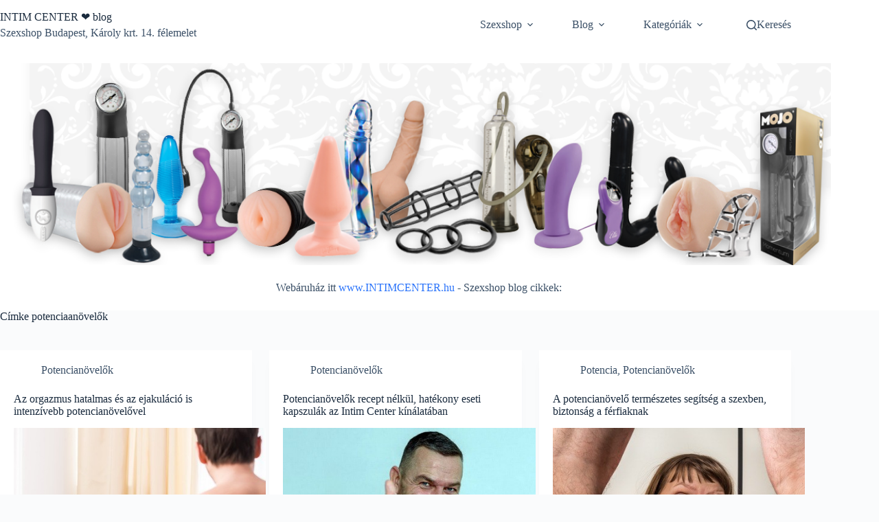

--- FILE ---
content_type: text/html; charset=UTF-8
request_url: https://intimcenter.com/tag/potenciaanovelok/
body_size: 17053
content:
<!doctype html>
<html lang="hu">
<head>
	
	<meta charset="UTF-8">
	<meta name="viewport" content="width=device-width, initial-scale=1, maximum-scale=5, viewport-fit=cover">
	<link rel="profile" href="https://gmpg.org/xfn/11">

	<meta name='robots' content='index, follow, max-image-preview:large, max-snippet:-1, max-video-preview:-1' />

	<!-- This site is optimized with the Yoast SEO plugin v26.8 - https://yoast.com/product/yoast-seo-wordpress/ -->
	<title>potenciaanövelők - INTIM CENTER ❤️ blog</title>
	<link rel="canonical" href="https://intimcenter.com/tag/potenciaanovelok/" />
	<meta property="og:locale" content="hu_HU" />
	<meta property="og:type" content="article" />
	<meta property="og:title" content="potenciaanövelők - INTIM CENTER ❤️ blog" />
	<meta property="og:url" content="https://intimcenter.com/tag/potenciaanovelok/" />
	<meta property="og:site_name" content="INTIM CENTER ❤️ blog" />
	<meta name="twitter:card" content="summary_large_image" />
	<script type="application/ld+json" class="yoast-schema-graph">{"@context":"https://schema.org","@graph":[{"@type":"CollectionPage","@id":"https://intimcenter.com/tag/potenciaanovelok/","url":"https://intimcenter.com/tag/potenciaanovelok/","name":"potenciaanövelők - INTIM CENTER ❤️ blog","isPartOf":{"@id":"https://intimcenter.com/#website"},"primaryImageOfPage":{"@id":"https://intimcenter.com/tag/potenciaanovelok/#primaryimage"},"image":{"@id":"https://intimcenter.com/tag/potenciaanovelok/#primaryimage"},"thumbnailUrl":"https://intimcenter.com/wp-content/uploads/2019/12/allo-penisz-potencia.jpg","breadcrumb":{"@id":"https://intimcenter.com/tag/potenciaanovelok/#breadcrumb"},"inLanguage":"hu"},{"@type":"ImageObject","inLanguage":"hu","@id":"https://intimcenter.com/tag/potenciaanovelok/#primaryimage","url":"https://intimcenter.com/wp-content/uploads/2019/12/allo-penisz-potencia.jpg","contentUrl":"https://intimcenter.com/wp-content/uploads/2019/12/allo-penisz-potencia.jpg","width":625,"height":428},{"@type":"BreadcrumbList","@id":"https://intimcenter.com/tag/potenciaanovelok/#breadcrumb","itemListElement":[{"@type":"ListItem","position":1,"name":"Home","item":"https://intimcenter.com/"},{"@type":"ListItem","position":2,"name":"potenciaanövelők"}]},{"@type":"WebSite","@id":"https://intimcenter.com/#website","url":"https://intimcenter.com/","name":"INTIM CENTER ❤️ blog","description":"Szexshop Budapest, Károly krt. 14. félemelet","potentialAction":[{"@type":"SearchAction","target":{"@type":"EntryPoint","urlTemplate":"https://intimcenter.com/?s={search_term_string}"},"query-input":{"@type":"PropertyValueSpecification","valueRequired":true,"valueName":"search_term_string"}}],"inLanguage":"hu"}]}</script>
	<!-- / Yoast SEO plugin. -->


<link rel="alternate" type="application/rss+xml" title="INTIM CENTER ❤️ blog &raquo; hírcsatorna" href="https://intimcenter.com/feed/" />
<link rel="alternate" type="application/rss+xml" title="INTIM CENTER ❤️ blog &raquo; hozzászólás hírcsatorna" href="https://intimcenter.com/comments/feed/" />
<link rel="alternate" type="application/rss+xml" title="INTIM CENTER ❤️ blog &raquo; potenciaanövelők címke hírcsatorna" href="https://intimcenter.com/tag/potenciaanovelok/feed/" />
<style id='wp-img-auto-sizes-contain-inline-css'>
img:is([sizes=auto i],[sizes^="auto," i]){contain-intrinsic-size:3000px 1500px}
/*# sourceURL=wp-img-auto-sizes-contain-inline-css */
</style>
<link rel='stylesheet' id='blocksy-dynamic-global-css' href='https://intimcenter.com/wp-content/uploads/blocksy/css/global.css?ver=72070' media='all' />
<link rel='stylesheet' id='wp-block-library-css' href='https://intimcenter.com/wp-includes/css/dist/block-library/style.min.css?ver=6.9' media='all' />
<style id='global-styles-inline-css'>
:root{--wp--preset--aspect-ratio--square: 1;--wp--preset--aspect-ratio--4-3: 4/3;--wp--preset--aspect-ratio--3-4: 3/4;--wp--preset--aspect-ratio--3-2: 3/2;--wp--preset--aspect-ratio--2-3: 2/3;--wp--preset--aspect-ratio--16-9: 16/9;--wp--preset--aspect-ratio--9-16: 9/16;--wp--preset--color--black: #000000;--wp--preset--color--cyan-bluish-gray: #abb8c3;--wp--preset--color--white: #ffffff;--wp--preset--color--pale-pink: #f78da7;--wp--preset--color--vivid-red: #cf2e2e;--wp--preset--color--luminous-vivid-orange: #ff6900;--wp--preset--color--luminous-vivid-amber: #fcb900;--wp--preset--color--light-green-cyan: #7bdcb5;--wp--preset--color--vivid-green-cyan: #00d084;--wp--preset--color--pale-cyan-blue: #8ed1fc;--wp--preset--color--vivid-cyan-blue: #0693e3;--wp--preset--color--vivid-purple: #9b51e0;--wp--preset--color--palette-color-1: var(--theme-palette-color-1, #2872fa);--wp--preset--color--palette-color-2: var(--theme-palette-color-2, #1559ed);--wp--preset--color--palette-color-3: var(--theme-palette-color-3, #3A4F66);--wp--preset--color--palette-color-4: var(--theme-palette-color-4, #192a3d);--wp--preset--color--palette-color-5: var(--theme-palette-color-5, #e1e8ed);--wp--preset--color--palette-color-6: var(--theme-palette-color-6, #f2f5f7);--wp--preset--color--palette-color-7: var(--theme-palette-color-7, #FAFBFC);--wp--preset--color--palette-color-8: var(--theme-palette-color-8, #ffffff);--wp--preset--gradient--vivid-cyan-blue-to-vivid-purple: linear-gradient(135deg,rgb(6,147,227) 0%,rgb(155,81,224) 100%);--wp--preset--gradient--light-green-cyan-to-vivid-green-cyan: linear-gradient(135deg,rgb(122,220,180) 0%,rgb(0,208,130) 100%);--wp--preset--gradient--luminous-vivid-amber-to-luminous-vivid-orange: linear-gradient(135deg,rgb(252,185,0) 0%,rgb(255,105,0) 100%);--wp--preset--gradient--luminous-vivid-orange-to-vivid-red: linear-gradient(135deg,rgb(255,105,0) 0%,rgb(207,46,46) 100%);--wp--preset--gradient--very-light-gray-to-cyan-bluish-gray: linear-gradient(135deg,rgb(238,238,238) 0%,rgb(169,184,195) 100%);--wp--preset--gradient--cool-to-warm-spectrum: linear-gradient(135deg,rgb(74,234,220) 0%,rgb(151,120,209) 20%,rgb(207,42,186) 40%,rgb(238,44,130) 60%,rgb(251,105,98) 80%,rgb(254,248,76) 100%);--wp--preset--gradient--blush-light-purple: linear-gradient(135deg,rgb(255,206,236) 0%,rgb(152,150,240) 100%);--wp--preset--gradient--blush-bordeaux: linear-gradient(135deg,rgb(254,205,165) 0%,rgb(254,45,45) 50%,rgb(107,0,62) 100%);--wp--preset--gradient--luminous-dusk: linear-gradient(135deg,rgb(255,203,112) 0%,rgb(199,81,192) 50%,rgb(65,88,208) 100%);--wp--preset--gradient--pale-ocean: linear-gradient(135deg,rgb(255,245,203) 0%,rgb(182,227,212) 50%,rgb(51,167,181) 100%);--wp--preset--gradient--electric-grass: linear-gradient(135deg,rgb(202,248,128) 0%,rgb(113,206,126) 100%);--wp--preset--gradient--midnight: linear-gradient(135deg,rgb(2,3,129) 0%,rgb(40,116,252) 100%);--wp--preset--gradient--juicy-peach: linear-gradient(to right, #ffecd2 0%, #fcb69f 100%);--wp--preset--gradient--young-passion: linear-gradient(to right, #ff8177 0%, #ff867a 0%, #ff8c7f 21%, #f99185 52%, #cf556c 78%, #b12a5b 100%);--wp--preset--gradient--true-sunset: linear-gradient(to right, #fa709a 0%, #fee140 100%);--wp--preset--gradient--morpheus-den: linear-gradient(to top, #30cfd0 0%, #330867 100%);--wp--preset--gradient--plum-plate: linear-gradient(135deg, #667eea 0%, #764ba2 100%);--wp--preset--gradient--aqua-splash: linear-gradient(15deg, #13547a 0%, #80d0c7 100%);--wp--preset--gradient--love-kiss: linear-gradient(to top, #ff0844 0%, #ffb199 100%);--wp--preset--gradient--new-retrowave: linear-gradient(to top, #3b41c5 0%, #a981bb 49%, #ffc8a9 100%);--wp--preset--gradient--plum-bath: linear-gradient(to top, #cc208e 0%, #6713d2 100%);--wp--preset--gradient--high-flight: linear-gradient(to right, #0acffe 0%, #495aff 100%);--wp--preset--gradient--teen-party: linear-gradient(-225deg, #FF057C 0%, #8D0B93 50%, #321575 100%);--wp--preset--gradient--fabled-sunset: linear-gradient(-225deg, #231557 0%, #44107A 29%, #FF1361 67%, #FFF800 100%);--wp--preset--gradient--arielle-smile: radial-gradient(circle 248px at center, #16d9e3 0%, #30c7ec 47%, #46aef7 100%);--wp--preset--gradient--itmeo-branding: linear-gradient(180deg, #2af598 0%, #009efd 100%);--wp--preset--gradient--deep-blue: linear-gradient(to right, #6a11cb 0%, #2575fc 100%);--wp--preset--gradient--strong-bliss: linear-gradient(to right, #f78ca0 0%, #f9748f 19%, #fd868c 60%, #fe9a8b 100%);--wp--preset--gradient--sweet-period: linear-gradient(to top, #3f51b1 0%, #5a55ae 13%, #7b5fac 25%, #8f6aae 38%, #a86aa4 50%, #cc6b8e 62%, #f18271 75%, #f3a469 87%, #f7c978 100%);--wp--preset--gradient--purple-division: linear-gradient(to top, #7028e4 0%, #e5b2ca 100%);--wp--preset--gradient--cold-evening: linear-gradient(to top, #0c3483 0%, #a2b6df 100%, #6b8cce 100%, #a2b6df 100%);--wp--preset--gradient--mountain-rock: linear-gradient(to right, #868f96 0%, #596164 100%);--wp--preset--gradient--desert-hump: linear-gradient(to top, #c79081 0%, #dfa579 100%);--wp--preset--gradient--ethernal-constance: linear-gradient(to top, #09203f 0%, #537895 100%);--wp--preset--gradient--happy-memories: linear-gradient(-60deg, #ff5858 0%, #f09819 100%);--wp--preset--gradient--grown-early: linear-gradient(to top, #0ba360 0%, #3cba92 100%);--wp--preset--gradient--morning-salad: linear-gradient(-225deg, #B7F8DB 0%, #50A7C2 100%);--wp--preset--gradient--night-call: linear-gradient(-225deg, #AC32E4 0%, #7918F2 48%, #4801FF 100%);--wp--preset--gradient--mind-crawl: linear-gradient(-225deg, #473B7B 0%, #3584A7 51%, #30D2BE 100%);--wp--preset--gradient--angel-care: linear-gradient(-225deg, #FFE29F 0%, #FFA99F 48%, #FF719A 100%);--wp--preset--gradient--juicy-cake: linear-gradient(to top, #e14fad 0%, #f9d423 100%);--wp--preset--gradient--rich-metal: linear-gradient(to right, #d7d2cc 0%, #304352 100%);--wp--preset--gradient--mole-hall: linear-gradient(-20deg, #616161 0%, #9bc5c3 100%);--wp--preset--gradient--cloudy-knoxville: linear-gradient(120deg, #fdfbfb 0%, #ebedee 100%);--wp--preset--gradient--soft-grass: linear-gradient(to top, #c1dfc4 0%, #deecdd 100%);--wp--preset--gradient--saint-petersburg: linear-gradient(135deg, #f5f7fa 0%, #c3cfe2 100%);--wp--preset--gradient--everlasting-sky: linear-gradient(135deg, #fdfcfb 0%, #e2d1c3 100%);--wp--preset--gradient--kind-steel: linear-gradient(-20deg, #e9defa 0%, #fbfcdb 100%);--wp--preset--gradient--over-sun: linear-gradient(60deg, #abecd6 0%, #fbed96 100%);--wp--preset--gradient--premium-white: linear-gradient(to top, #d5d4d0 0%, #d5d4d0 1%, #eeeeec 31%, #efeeec 75%, #e9e9e7 100%);--wp--preset--gradient--clean-mirror: linear-gradient(45deg, #93a5cf 0%, #e4efe9 100%);--wp--preset--gradient--wild-apple: linear-gradient(to top, #d299c2 0%, #fef9d7 100%);--wp--preset--gradient--snow-again: linear-gradient(to top, #e6e9f0 0%, #eef1f5 100%);--wp--preset--gradient--confident-cloud: linear-gradient(to top, #dad4ec 0%, #dad4ec 1%, #f3e7e9 100%);--wp--preset--gradient--glass-water: linear-gradient(to top, #dfe9f3 0%, white 100%);--wp--preset--gradient--perfect-white: linear-gradient(-225deg, #E3FDF5 0%, #FFE6FA 100%);--wp--preset--font-size--small: 13px;--wp--preset--font-size--medium: 20px;--wp--preset--font-size--large: clamp(22px, 1.375rem + ((1vw - 3.2px) * 0.625), 30px);--wp--preset--font-size--x-large: clamp(30px, 1.875rem + ((1vw - 3.2px) * 1.563), 50px);--wp--preset--font-size--xx-large: clamp(45px, 2.813rem + ((1vw - 3.2px) * 2.734), 80px);--wp--preset--spacing--20: 0.44rem;--wp--preset--spacing--30: 0.67rem;--wp--preset--spacing--40: 1rem;--wp--preset--spacing--50: 1.5rem;--wp--preset--spacing--60: 2.25rem;--wp--preset--spacing--70: 3.38rem;--wp--preset--spacing--80: 5.06rem;--wp--preset--shadow--natural: 6px 6px 9px rgba(0, 0, 0, 0.2);--wp--preset--shadow--deep: 12px 12px 50px rgba(0, 0, 0, 0.4);--wp--preset--shadow--sharp: 6px 6px 0px rgba(0, 0, 0, 0.2);--wp--preset--shadow--outlined: 6px 6px 0px -3px rgb(255, 255, 255), 6px 6px rgb(0, 0, 0);--wp--preset--shadow--crisp: 6px 6px 0px rgb(0, 0, 0);}:root { --wp--style--global--content-size: var(--theme-block-max-width);--wp--style--global--wide-size: var(--theme-block-wide-max-width); }:where(body) { margin: 0; }.wp-site-blocks > .alignleft { float: left; margin-right: 2em; }.wp-site-blocks > .alignright { float: right; margin-left: 2em; }.wp-site-blocks > .aligncenter { justify-content: center; margin-left: auto; margin-right: auto; }:where(.wp-site-blocks) > * { margin-block-start: var(--theme-content-spacing); margin-block-end: 0; }:where(.wp-site-blocks) > :first-child { margin-block-start: 0; }:where(.wp-site-blocks) > :last-child { margin-block-end: 0; }:root { --wp--style--block-gap: var(--theme-content-spacing); }:root :where(.is-layout-flow) > :first-child{margin-block-start: 0;}:root :where(.is-layout-flow) > :last-child{margin-block-end: 0;}:root :where(.is-layout-flow) > *{margin-block-start: var(--theme-content-spacing);margin-block-end: 0;}:root :where(.is-layout-constrained) > :first-child{margin-block-start: 0;}:root :where(.is-layout-constrained) > :last-child{margin-block-end: 0;}:root :where(.is-layout-constrained) > *{margin-block-start: var(--theme-content-spacing);margin-block-end: 0;}:root :where(.is-layout-flex){gap: var(--theme-content-spacing);}:root :where(.is-layout-grid){gap: var(--theme-content-spacing);}.is-layout-flow > .alignleft{float: left;margin-inline-start: 0;margin-inline-end: 2em;}.is-layout-flow > .alignright{float: right;margin-inline-start: 2em;margin-inline-end: 0;}.is-layout-flow > .aligncenter{margin-left: auto !important;margin-right: auto !important;}.is-layout-constrained > .alignleft{float: left;margin-inline-start: 0;margin-inline-end: 2em;}.is-layout-constrained > .alignright{float: right;margin-inline-start: 2em;margin-inline-end: 0;}.is-layout-constrained > .aligncenter{margin-left: auto !important;margin-right: auto !important;}.is-layout-constrained > :where(:not(.alignleft):not(.alignright):not(.alignfull)){max-width: var(--wp--style--global--content-size);margin-left: auto !important;margin-right: auto !important;}.is-layout-constrained > .alignwide{max-width: var(--wp--style--global--wide-size);}body .is-layout-flex{display: flex;}.is-layout-flex{flex-wrap: wrap;align-items: center;}.is-layout-flex > :is(*, div){margin: 0;}body .is-layout-grid{display: grid;}.is-layout-grid > :is(*, div){margin: 0;}body{padding-top: 0px;padding-right: 0px;padding-bottom: 0px;padding-left: 0px;}:root :where(.wp-element-button, .wp-block-button__link){font-style: inherit;font-weight: inherit;letter-spacing: inherit;text-transform: inherit;}.has-black-color{color: var(--wp--preset--color--black) !important;}.has-cyan-bluish-gray-color{color: var(--wp--preset--color--cyan-bluish-gray) !important;}.has-white-color{color: var(--wp--preset--color--white) !important;}.has-pale-pink-color{color: var(--wp--preset--color--pale-pink) !important;}.has-vivid-red-color{color: var(--wp--preset--color--vivid-red) !important;}.has-luminous-vivid-orange-color{color: var(--wp--preset--color--luminous-vivid-orange) !important;}.has-luminous-vivid-amber-color{color: var(--wp--preset--color--luminous-vivid-amber) !important;}.has-light-green-cyan-color{color: var(--wp--preset--color--light-green-cyan) !important;}.has-vivid-green-cyan-color{color: var(--wp--preset--color--vivid-green-cyan) !important;}.has-pale-cyan-blue-color{color: var(--wp--preset--color--pale-cyan-blue) !important;}.has-vivid-cyan-blue-color{color: var(--wp--preset--color--vivid-cyan-blue) !important;}.has-vivid-purple-color{color: var(--wp--preset--color--vivid-purple) !important;}.has-palette-color-1-color{color: var(--wp--preset--color--palette-color-1) !important;}.has-palette-color-2-color{color: var(--wp--preset--color--palette-color-2) !important;}.has-palette-color-3-color{color: var(--wp--preset--color--palette-color-3) !important;}.has-palette-color-4-color{color: var(--wp--preset--color--palette-color-4) !important;}.has-palette-color-5-color{color: var(--wp--preset--color--palette-color-5) !important;}.has-palette-color-6-color{color: var(--wp--preset--color--palette-color-6) !important;}.has-palette-color-7-color{color: var(--wp--preset--color--palette-color-7) !important;}.has-palette-color-8-color{color: var(--wp--preset--color--palette-color-8) !important;}.has-black-background-color{background-color: var(--wp--preset--color--black) !important;}.has-cyan-bluish-gray-background-color{background-color: var(--wp--preset--color--cyan-bluish-gray) !important;}.has-white-background-color{background-color: var(--wp--preset--color--white) !important;}.has-pale-pink-background-color{background-color: var(--wp--preset--color--pale-pink) !important;}.has-vivid-red-background-color{background-color: var(--wp--preset--color--vivid-red) !important;}.has-luminous-vivid-orange-background-color{background-color: var(--wp--preset--color--luminous-vivid-orange) !important;}.has-luminous-vivid-amber-background-color{background-color: var(--wp--preset--color--luminous-vivid-amber) !important;}.has-light-green-cyan-background-color{background-color: var(--wp--preset--color--light-green-cyan) !important;}.has-vivid-green-cyan-background-color{background-color: var(--wp--preset--color--vivid-green-cyan) !important;}.has-pale-cyan-blue-background-color{background-color: var(--wp--preset--color--pale-cyan-blue) !important;}.has-vivid-cyan-blue-background-color{background-color: var(--wp--preset--color--vivid-cyan-blue) !important;}.has-vivid-purple-background-color{background-color: var(--wp--preset--color--vivid-purple) !important;}.has-palette-color-1-background-color{background-color: var(--wp--preset--color--palette-color-1) !important;}.has-palette-color-2-background-color{background-color: var(--wp--preset--color--palette-color-2) !important;}.has-palette-color-3-background-color{background-color: var(--wp--preset--color--palette-color-3) !important;}.has-palette-color-4-background-color{background-color: var(--wp--preset--color--palette-color-4) !important;}.has-palette-color-5-background-color{background-color: var(--wp--preset--color--palette-color-5) !important;}.has-palette-color-6-background-color{background-color: var(--wp--preset--color--palette-color-6) !important;}.has-palette-color-7-background-color{background-color: var(--wp--preset--color--palette-color-7) !important;}.has-palette-color-8-background-color{background-color: var(--wp--preset--color--palette-color-8) !important;}.has-black-border-color{border-color: var(--wp--preset--color--black) !important;}.has-cyan-bluish-gray-border-color{border-color: var(--wp--preset--color--cyan-bluish-gray) !important;}.has-white-border-color{border-color: var(--wp--preset--color--white) !important;}.has-pale-pink-border-color{border-color: var(--wp--preset--color--pale-pink) !important;}.has-vivid-red-border-color{border-color: var(--wp--preset--color--vivid-red) !important;}.has-luminous-vivid-orange-border-color{border-color: var(--wp--preset--color--luminous-vivid-orange) !important;}.has-luminous-vivid-amber-border-color{border-color: var(--wp--preset--color--luminous-vivid-amber) !important;}.has-light-green-cyan-border-color{border-color: var(--wp--preset--color--light-green-cyan) !important;}.has-vivid-green-cyan-border-color{border-color: var(--wp--preset--color--vivid-green-cyan) !important;}.has-pale-cyan-blue-border-color{border-color: var(--wp--preset--color--pale-cyan-blue) !important;}.has-vivid-cyan-blue-border-color{border-color: var(--wp--preset--color--vivid-cyan-blue) !important;}.has-vivid-purple-border-color{border-color: var(--wp--preset--color--vivid-purple) !important;}.has-palette-color-1-border-color{border-color: var(--wp--preset--color--palette-color-1) !important;}.has-palette-color-2-border-color{border-color: var(--wp--preset--color--palette-color-2) !important;}.has-palette-color-3-border-color{border-color: var(--wp--preset--color--palette-color-3) !important;}.has-palette-color-4-border-color{border-color: var(--wp--preset--color--palette-color-4) !important;}.has-palette-color-5-border-color{border-color: var(--wp--preset--color--palette-color-5) !important;}.has-palette-color-6-border-color{border-color: var(--wp--preset--color--palette-color-6) !important;}.has-palette-color-7-border-color{border-color: var(--wp--preset--color--palette-color-7) !important;}.has-palette-color-8-border-color{border-color: var(--wp--preset--color--palette-color-8) !important;}.has-vivid-cyan-blue-to-vivid-purple-gradient-background{background: var(--wp--preset--gradient--vivid-cyan-blue-to-vivid-purple) !important;}.has-light-green-cyan-to-vivid-green-cyan-gradient-background{background: var(--wp--preset--gradient--light-green-cyan-to-vivid-green-cyan) !important;}.has-luminous-vivid-amber-to-luminous-vivid-orange-gradient-background{background: var(--wp--preset--gradient--luminous-vivid-amber-to-luminous-vivid-orange) !important;}.has-luminous-vivid-orange-to-vivid-red-gradient-background{background: var(--wp--preset--gradient--luminous-vivid-orange-to-vivid-red) !important;}.has-very-light-gray-to-cyan-bluish-gray-gradient-background{background: var(--wp--preset--gradient--very-light-gray-to-cyan-bluish-gray) !important;}.has-cool-to-warm-spectrum-gradient-background{background: var(--wp--preset--gradient--cool-to-warm-spectrum) !important;}.has-blush-light-purple-gradient-background{background: var(--wp--preset--gradient--blush-light-purple) !important;}.has-blush-bordeaux-gradient-background{background: var(--wp--preset--gradient--blush-bordeaux) !important;}.has-luminous-dusk-gradient-background{background: var(--wp--preset--gradient--luminous-dusk) !important;}.has-pale-ocean-gradient-background{background: var(--wp--preset--gradient--pale-ocean) !important;}.has-electric-grass-gradient-background{background: var(--wp--preset--gradient--electric-grass) !important;}.has-midnight-gradient-background{background: var(--wp--preset--gradient--midnight) !important;}.has-juicy-peach-gradient-background{background: var(--wp--preset--gradient--juicy-peach) !important;}.has-young-passion-gradient-background{background: var(--wp--preset--gradient--young-passion) !important;}.has-true-sunset-gradient-background{background: var(--wp--preset--gradient--true-sunset) !important;}.has-morpheus-den-gradient-background{background: var(--wp--preset--gradient--morpheus-den) !important;}.has-plum-plate-gradient-background{background: var(--wp--preset--gradient--plum-plate) !important;}.has-aqua-splash-gradient-background{background: var(--wp--preset--gradient--aqua-splash) !important;}.has-love-kiss-gradient-background{background: var(--wp--preset--gradient--love-kiss) !important;}.has-new-retrowave-gradient-background{background: var(--wp--preset--gradient--new-retrowave) !important;}.has-plum-bath-gradient-background{background: var(--wp--preset--gradient--plum-bath) !important;}.has-high-flight-gradient-background{background: var(--wp--preset--gradient--high-flight) !important;}.has-teen-party-gradient-background{background: var(--wp--preset--gradient--teen-party) !important;}.has-fabled-sunset-gradient-background{background: var(--wp--preset--gradient--fabled-sunset) !important;}.has-arielle-smile-gradient-background{background: var(--wp--preset--gradient--arielle-smile) !important;}.has-itmeo-branding-gradient-background{background: var(--wp--preset--gradient--itmeo-branding) !important;}.has-deep-blue-gradient-background{background: var(--wp--preset--gradient--deep-blue) !important;}.has-strong-bliss-gradient-background{background: var(--wp--preset--gradient--strong-bliss) !important;}.has-sweet-period-gradient-background{background: var(--wp--preset--gradient--sweet-period) !important;}.has-purple-division-gradient-background{background: var(--wp--preset--gradient--purple-division) !important;}.has-cold-evening-gradient-background{background: var(--wp--preset--gradient--cold-evening) !important;}.has-mountain-rock-gradient-background{background: var(--wp--preset--gradient--mountain-rock) !important;}.has-desert-hump-gradient-background{background: var(--wp--preset--gradient--desert-hump) !important;}.has-ethernal-constance-gradient-background{background: var(--wp--preset--gradient--ethernal-constance) !important;}.has-happy-memories-gradient-background{background: var(--wp--preset--gradient--happy-memories) !important;}.has-grown-early-gradient-background{background: var(--wp--preset--gradient--grown-early) !important;}.has-morning-salad-gradient-background{background: var(--wp--preset--gradient--morning-salad) !important;}.has-night-call-gradient-background{background: var(--wp--preset--gradient--night-call) !important;}.has-mind-crawl-gradient-background{background: var(--wp--preset--gradient--mind-crawl) !important;}.has-angel-care-gradient-background{background: var(--wp--preset--gradient--angel-care) !important;}.has-juicy-cake-gradient-background{background: var(--wp--preset--gradient--juicy-cake) !important;}.has-rich-metal-gradient-background{background: var(--wp--preset--gradient--rich-metal) !important;}.has-mole-hall-gradient-background{background: var(--wp--preset--gradient--mole-hall) !important;}.has-cloudy-knoxville-gradient-background{background: var(--wp--preset--gradient--cloudy-knoxville) !important;}.has-soft-grass-gradient-background{background: var(--wp--preset--gradient--soft-grass) !important;}.has-saint-petersburg-gradient-background{background: var(--wp--preset--gradient--saint-petersburg) !important;}.has-everlasting-sky-gradient-background{background: var(--wp--preset--gradient--everlasting-sky) !important;}.has-kind-steel-gradient-background{background: var(--wp--preset--gradient--kind-steel) !important;}.has-over-sun-gradient-background{background: var(--wp--preset--gradient--over-sun) !important;}.has-premium-white-gradient-background{background: var(--wp--preset--gradient--premium-white) !important;}.has-clean-mirror-gradient-background{background: var(--wp--preset--gradient--clean-mirror) !important;}.has-wild-apple-gradient-background{background: var(--wp--preset--gradient--wild-apple) !important;}.has-snow-again-gradient-background{background: var(--wp--preset--gradient--snow-again) !important;}.has-confident-cloud-gradient-background{background: var(--wp--preset--gradient--confident-cloud) !important;}.has-glass-water-gradient-background{background: var(--wp--preset--gradient--glass-water) !important;}.has-perfect-white-gradient-background{background: var(--wp--preset--gradient--perfect-white) !important;}.has-small-font-size{font-size: var(--wp--preset--font-size--small) !important;}.has-medium-font-size{font-size: var(--wp--preset--font-size--medium) !important;}.has-large-font-size{font-size: var(--wp--preset--font-size--large) !important;}.has-x-large-font-size{font-size: var(--wp--preset--font-size--x-large) !important;}.has-xx-large-font-size{font-size: var(--wp--preset--font-size--xx-large) !important;}
:root :where(.wp-block-pullquote){font-size: clamp(0.984em, 0.984rem + ((1vw - 0.2em) * 0.645), 1.5em);line-height: 1.6;}
/*# sourceURL=global-styles-inline-css */
</style>
<link rel='stylesheet' id='ct-main-styles-css' href='https://intimcenter.com/wp-content/themes/blocksy/static/bundle/main.min.css?ver=2.1.25' media='all' />
<link rel='stylesheet' id='ct-page-title-styles-css' href='https://intimcenter.com/wp-content/themes/blocksy/static/bundle/page-title.min.css?ver=2.1.25' media='all' />
<link rel="https://api.w.org/" href="https://intimcenter.com/wp-json/" /><link rel="alternate" title="JSON" type="application/json" href="https://intimcenter.com/wp-json/wp/v2/tags/20428" /><link rel="EditURI" type="application/rsd+xml" title="RSD" href="https://intimcenter.com/xmlrpc.php?rsd" />
<meta name="generator" content="WordPress 6.9" />
<noscript><link rel='stylesheet' href='https://intimcenter.com/wp-content/themes/blocksy/static/bundle/no-scripts.min.css' type='text/css'></noscript>
<link rel="icon" href="https://intimcenter.com/wp-content/uploads/2021/09/favicon.ico" sizes="32x32" />
<link rel="icon" href="https://intimcenter.com/wp-content/uploads/2021/09/favicon.ico" sizes="192x192" />
<link rel="apple-touch-icon" href="https://intimcenter.com/wp-content/uploads/2021/09/favicon.ico" />
<meta name="msapplication-TileImage" content="https://intimcenter.com/wp-content/uploads/2021/09/favicon.ico" />
		<style id="wp-custom-css">
			.entry-content img {
    width: 100%;
    height: auto;
    display: block;
    margin: 20px auto;
}
		</style>
			</head>


<body class="archive tag tag-potenciaanovelok tag-20428 wp-embed-responsive wp-theme-blocksy" data-link="type-2" data-prefix="categories" data-header="type-1" data-footer="type-1">

<a class="skip-link screen-reader-text" href="#main">Skip to content</a><div class="ct-drawer-canvas" data-location="start">
		<div id="search-modal" class="ct-panel" data-behaviour="modal" role="dialog" aria-label="Search modal" inert>
			<div class="ct-panel-actions">
				<button class="ct-toggle-close" data-type="type-1" aria-label="Close search modal">
					<svg class="ct-icon" width="12" height="12" viewBox="0 0 15 15"><path d="M1 15a1 1 0 01-.71-.29 1 1 0 010-1.41l5.8-5.8-5.8-5.8A1 1 0 011.7.29l5.8 5.8 5.8-5.8a1 1 0 011.41 1.41l-5.8 5.8 5.8 5.8a1 1 0 01-1.41 1.41l-5.8-5.8-5.8 5.8A1 1 0 011 15z"/></svg>				</button>
			</div>

			<div class="ct-panel-content">
				

<form role="search" method="get" class="ct-search-form"  action="https://intimcenter.com/" aria-haspopup="listbox" data-live-results="thumbs">

	<input
		type="search" class="modal-field"		placeholder="Keresés"
		value=""
		name="s"
		autocomplete="off"
		title="Search for..."
		aria-label="Search for..."
			>

	<div class="ct-search-form-controls">
		
		<button type="submit" class="wp-element-button" data-button="icon" aria-label="Search button">
			<svg class="ct-icon ct-search-button-content" aria-hidden="true" width="15" height="15" viewBox="0 0 15 15"><path d="M14.8,13.7L12,11c0.9-1.2,1.5-2.6,1.5-4.2c0-3.7-3-6.8-6.8-6.8S0,3,0,6.8s3,6.8,6.8,6.8c1.6,0,3.1-0.6,4.2-1.5l2.8,2.8c0.1,0.1,0.3,0.2,0.5,0.2s0.4-0.1,0.5-0.2C15.1,14.5,15.1,14,14.8,13.7z M1.5,6.8c0-2.9,2.4-5.2,5.2-5.2S12,3.9,12,6.8S9.6,12,6.8,12S1.5,9.6,1.5,6.8z"/></svg>
			<span class="ct-ajax-loader">
				<svg viewBox="0 0 24 24">
					<circle cx="12" cy="12" r="10" opacity="0.2" fill="none" stroke="currentColor" stroke-miterlimit="10" stroke-width="2"/>

					<path d="m12,2c5.52,0,10,4.48,10,10" fill="none" stroke="currentColor" stroke-linecap="round" stroke-miterlimit="10" stroke-width="2">
						<animateTransform
							attributeName="transform"
							attributeType="XML"
							type="rotate"
							dur="0.6s"
							from="0 12 12"
							to="360 12 12"
							repeatCount="indefinite"
						/>
					</path>
				</svg>
			</span>
		</button>

		
					<input type="hidden" name="ct_post_type" value="post:page">
		
		

			</div>

			<div class="screen-reader-text" aria-live="polite" role="status">
			No results		</div>
	
</form>


			</div>
		</div>

		<div id="offcanvas" class="ct-panel ct-header" data-behaviour="right-side" role="dialog" aria-label="Offcanvas modal" inert=""><div class="ct-panel-inner">
		<div class="ct-panel-actions">
			
			<button class="ct-toggle-close" data-type="type-1" aria-label="Close drawer">
				<svg class="ct-icon" width="12" height="12" viewBox="0 0 15 15"><path d="M1 15a1 1 0 01-.71-.29 1 1 0 010-1.41l5.8-5.8-5.8-5.8A1 1 0 011.7.29l5.8 5.8 5.8-5.8a1 1 0 011.41 1.41l-5.8 5.8 5.8 5.8a1 1 0 01-1.41 1.41l-5.8-5.8-5.8 5.8A1 1 0 011 15z"/></svg>
			</button>
		</div>
		<div class="ct-panel-content" data-device="desktop"><div class="ct-panel-content-inner"></div></div><div class="ct-panel-content" data-device="mobile"><div class="ct-panel-content-inner">
<nav
	class="mobile-menu menu-container has-submenu"
	data-id="mobile-menu" data-interaction="click" data-toggle-type="type-1" data-submenu-dots="yes"	aria-label="Mobile">

	<ul id="menu-mobile" class=""><li id="menu-item-1317349" class="menu-item menu-item-type-taxonomy menu-item-object-category menu-item-has-children menu-item-1317349"><span class="ct-sub-menu-parent"><a href="https://intimcenter.com/category/ferfiaknak/" class="ct-menu-link">Férfiaknak</a><button class="ct-toggle-dropdown-mobile" aria-label="Expand dropdown menu" aria-haspopup="true" aria-expanded="false"><svg class="ct-icon toggle-icon-3" width="12" height="12" viewBox="0 0 15 15" aria-hidden="true"><path d="M2.6,5.8L2.6,5.8l4.3,5C7,11,7.3,11.1,7.5,11.1S8,11,8.1,10.8l4.2-4.9l0.1-0.1c0.1-0.1,0.1-0.2,0.1-0.3c0-0.3-0.2-0.5-0.5-0.5l0,0H3l0,0c-0.3,0-0.5,0.2-0.5,0.5C2.5,5.7,2.5,5.8,2.6,5.8z"/></svg></button></span>
<ul class="sub-menu">
	<li id="menu-item-1317354" class="menu-item menu-item-type-taxonomy menu-item-object-category menu-item-1317354"><a href="https://intimcenter.com/category/potencia-2/potencianovelok-2/" class="ct-menu-link">Potencianövelők</a></li>
	<li id="menu-item-1317355" class="menu-item menu-item-type-taxonomy menu-item-object-category menu-item-1317355"><a href="https://intimcenter.com/category/potencia-2/vakumpumpak/" class="ct-menu-link">Vákumpumpák</a></li>
	<li id="menu-item-1317353" class="menu-item menu-item-type-taxonomy menu-item-object-category menu-item-1317353"><a href="https://intimcenter.com/category/potencia-2/potenciagyuru/" class="ct-menu-link">Potenciagyűrű</a></li>
	<li id="menu-item-1317366" class="menu-item menu-item-type-taxonomy menu-item-object-category menu-item-1317366"><a href="https://intimcenter.com/category/szexkellekek/szex-baba/" class="ct-menu-link">Szexbaba</a></li>
	<li id="menu-item-1317363" class="menu-item menu-item-type-taxonomy menu-item-object-category menu-item-1317363"><a href="https://intimcenter.com/category/szexkellekek/maszturbatorok/" class="ct-menu-link">Maszturbátorok</a></li>
</ul>
</li>
<li id="menu-item-1317350" class="menu-item menu-item-type-taxonomy menu-item-object-category menu-item-has-children menu-item-1317350"><span class="ct-sub-menu-parent"><a href="https://intimcenter.com/category/noknek/" class="ct-menu-link">Nőknek</a><button class="ct-toggle-dropdown-mobile" aria-label="Expand dropdown menu" aria-haspopup="true" aria-expanded="false"><svg class="ct-icon toggle-icon-3" width="12" height="12" viewBox="0 0 15 15" aria-hidden="true"><path d="M2.6,5.8L2.6,5.8l4.3,5C7,11,7.3,11.1,7.5,11.1S8,11,8.1,10.8l4.2-4.9l0.1-0.1c0.1-0.1,0.1-0.2,0.1-0.3c0-0.3-0.2-0.5-0.5-0.5l0,0H3l0,0c-0.3,0-0.5,0.2-0.5,0.5C2.5,5.7,2.5,5.8,2.6,5.8z"/></svg></button></span>
<ul class="sub-menu">
	<li id="menu-item-1317367" class="menu-item menu-item-type-taxonomy menu-item-object-category menu-item-1317367"><a href="https://intimcenter.com/category/szexkellekek/szexi-ruhak-2/" class="ct-menu-link">Szexi ruhák</a></li>
</ul>
</li>
<li id="menu-item-1317351" class="menu-item menu-item-type-taxonomy menu-item-object-category menu-item-1317351"><a href="https://intimcenter.com/category/paroknak/" class="ct-menu-link">Pároknak</a></li>
<li id="menu-item-1317342" class="menu-item menu-item-type-taxonomy menu-item-object-category menu-item-1317342"><a href="https://intimcenter.com/category/cikkek-hirek/onkielegites/" class="ct-menu-link">Önkielégítés</a></li>
<li id="menu-item-1317356" class="menu-item menu-item-type-taxonomy menu-item-object-category menu-item-1317356"><a href="https://intimcenter.com/category/potencianovelo/" class="ct-menu-link">Potencianövelők</a></li>
<li id="menu-item-1317344" class="menu-item menu-item-type-taxonomy menu-item-object-category menu-item-1317344"><a href="https://intimcenter.com/category/cikkek-hirek/szex-porno/" class="ct-menu-link">Szex</a></li>
<li id="menu-item-1317345" class="menu-item menu-item-type-taxonomy menu-item-object-category menu-item-1317345"><a href="https://intimcenter.com/category/cikkek-hirek/szex-dr/" class="ct-menu-link">Szex Dr</a></li>
<li id="menu-item-1317346" class="menu-item menu-item-type-taxonomy menu-item-object-category menu-item-1317346"><a href="https://intimcenter.com/category/cikkek-hirek/szexhir/" class="ct-menu-link">Szexhírek</a></li>
<li id="menu-item-1317348" class="menu-item menu-item-type-taxonomy menu-item-object-category menu-item-1317348"><a href="https://intimcenter.com/category/erotika/" class="ct-menu-link">Erotika</a></li>
<li id="menu-item-1317352" class="menu-item menu-item-type-taxonomy menu-item-object-category menu-item-1317352"><a href="https://intimcenter.com/category/potencia-2/" class="ct-menu-link">Potencia</a></li>
<li id="menu-item-1317370" class="menu-item menu-item-type-taxonomy menu-item-object-category menu-item-1317370"><a href="https://intimcenter.com/category/szexshop/" class="ct-menu-link">Szexshop</a></li>
<li id="menu-item-1317357" class="menu-item menu-item-type-taxonomy menu-item-object-category menu-item-1317357"><a href="https://intimcenter.com/category/szexhirek-cikkek/" class="ct-menu-link">Szexhírek cikkek</a></li>
<li id="menu-item-1317358" class="menu-item menu-item-type-taxonomy menu-item-object-category menu-item-1317358"><a href="https://intimcenter.com/category/szexkellekek/" class="ct-menu-link">Szexkellékek</a></li>
<li id="menu-item-1317359" class="menu-item menu-item-type-taxonomy menu-item-object-category menu-item-1317359"><a href="https://intimcenter.com/category/szexkellekek/szadomazo/" class="ct-menu-link">BDSM szado-mazo</a></li>
<li id="menu-item-1317360" class="menu-item menu-item-type-taxonomy menu-item-object-category menu-item-1317360"><a href="https://intimcenter.com/category/szexkellekek/dildok-vibratorok/" class="ct-menu-link">Dildók</a></li>
<li id="menu-item-1317361" class="menu-item menu-item-type-taxonomy menu-item-object-category menu-item-1317361"><a href="https://intimcenter.com/category/szexkellekek/felcsatolhato/" class="ct-menu-link">Felcsatolható</a></li>
<li id="menu-item-1317362" class="menu-item menu-item-type-taxonomy menu-item-object-category menu-item-1317362"><a href="https://intimcenter.com/category/szexkellekek/jatekok/" class="ct-menu-link">Játékok</a></li>
<li id="menu-item-1317364" class="menu-item menu-item-type-taxonomy menu-item-object-category menu-item-1317364"><a href="https://intimcenter.com/category/szexkellekek/popsi-izgatok/" class="ct-menu-link">Popsi izgatók</a></li>
<li id="menu-item-1317365" class="menu-item menu-item-type-taxonomy menu-item-object-category menu-item-1317365"><a href="https://intimcenter.com/category/szexkellekek/sikosito-2/" class="ct-menu-link">Síkosító</a></li>
<li id="menu-item-1317368" class="menu-item menu-item-type-taxonomy menu-item-object-category menu-item-1317368"><a href="https://intimcenter.com/category/szexkellekek/vaginak-2/" class="ct-menu-link">Vaginák</a></li>
<li id="menu-item-1317369" class="menu-item menu-item-type-taxonomy menu-item-object-category menu-item-1317369"><a href="https://intimcenter.com/category/szexkellekek/vibratorok-dildok/" class="ct-menu-link">Vibrátorok</a></li>
<li id="menu-item-1317371" class="menu-item menu-item-type-taxonomy menu-item-object-category menu-item-1317371"><a href="https://intimcenter.com/category/videok/" class="ct-menu-link">Videók</a></li>
<li id="menu-item-1317341" class="menu-item menu-item-type-taxonomy menu-item-object-category menu-item-1317341"><a href="https://intimcenter.com/category/cikkek-hirek/" class="ct-menu-link">Cikkek</a></li>
<li id="menu-item-1317347" class="menu-item menu-item-type-taxonomy menu-item-object-category menu-item-1317347"><a href="https://intimcenter.com/category/cikkek-hirek/tortenetek/" class="ct-menu-link">Történetek</a></li>
<li id="menu-item-1317343" class="menu-item menu-item-type-taxonomy menu-item-object-category menu-item-1317343"><a href="https://intimcenter.com/category/cikkek-hirek/porno/" class="ct-menu-link">Pornó</a></li>
</ul></nav>

</div></div></div></div></div>
<div id="main-container">
	<header id="header" class="ct-header" data-id="type-1" itemscope="" itemtype="https://schema.org/WPHeader"><div data-device="desktop"><div data-row="top" data-column-set="2"><div class="ct-container"><div data-column="start" data-placements="1"><div data-items="primary">
<div	class="site-branding"
	data-id="logo"		itemscope="itemscope" itemtype="https://schema.org/Organization">

	
			<div class="site-title-container">
			<span class="site-title " itemprop="name"><a href="https://intimcenter.com/" rel="home" itemprop="url">INTIM CENTER ❤️ blog</a></span>			<p class="site-description " itemprop="description">Szexshop Budapest, Károly krt. 14. félemelet</p>		</div>
	  </div>

</div></div><div data-column="end" data-placements="1"><div data-items="primary">
<nav
	id="header-menu-1"
	class="header-menu-1 menu-container"
	data-id="menu" data-interaction="hover"	data-menu="type-1"
	data-dropdown="type-1:simple"		data-responsive="no"	itemscope="" itemtype="https://schema.org/SiteNavigationElement"	aria-label="Főmenü">

	<ul id="menu-fomenu" class="menu"><li id="menu-item-1313682" class="menu-item menu-item-type-custom menu-item-object-custom menu-item-has-children menu-item-1313682 animated-submenu-block"><a href="https://intimcenter.hu" class="ct-menu-link">Szexshop<span class="ct-toggle-dropdown-desktop"><svg class="ct-icon" width="8" height="8" viewBox="0 0 15 15" aria-hidden="true"><path d="M2.1,3.2l5.4,5.4l5.4-5.4L15,4.3l-7.5,7.5L0,4.3L2.1,3.2z"/></svg></span></a><button class="ct-toggle-dropdown-desktop-ghost" aria-label="Expand dropdown menu" aria-haspopup="true" aria-expanded="false"></button>
<ul class="sub-menu">
	<li id="menu-item-1236604" class="menu-item menu-item-type-post_type menu-item-object-page menu-item-1236604"><a href="https://intimcenter.com/nyitvatartas/" class="ct-menu-link">Nyitvatartás</a></li>
	<li id="menu-item-1236603" class="menu-item menu-item-type-post_type menu-item-object-page menu-item-1236603"><a href="https://intimcenter.com/terkep/" class="ct-menu-link">Térkép</a></li>
	<li id="menu-item-1236601" class="menu-item menu-item-type-post_type menu-item-object-page menu-item-1236601"><a href="https://intimcenter.com/szexshopok/" class="ct-menu-link">Szexshop kereső</a></li>
	<li id="menu-item-1242348" class="menu-item menu-item-type-custom menu-item-object-custom menu-item-1242348"><a href="https://intimcenter.com/sex-shop-budapest/" class="ct-menu-link">English</a></li>
</ul>
</li>
<li id="menu-item-1239841" class="menu-item menu-item-type-post_type menu-item-object-page menu-item-has-children menu-item-1239841 animated-submenu-block"><a href="https://intimcenter.com/blog/" class="ct-menu-link">Blog<span class="ct-toggle-dropdown-desktop"><svg class="ct-icon" width="8" height="8" viewBox="0 0 15 15" aria-hidden="true"><path d="M2.1,3.2l5.4,5.4l5.4-5.4L15,4.3l-7.5,7.5L0,4.3L2.1,3.2z"/></svg></span></a><button class="ct-toggle-dropdown-desktop-ghost" aria-label="Expand dropdown menu" aria-haspopup="true" aria-expanded="false"></button>
<ul class="sub-menu">
	<li id="menu-item-1317681" class="menu-item menu-item-type-taxonomy menu-item-object-category menu-item-1317681"><a href="https://intimcenter.com/category/ferfiaknak/" class="ct-menu-link">Férfiaknak</a></li>
	<li id="menu-item-1246899" class="menu-item menu-item-type-custom menu-item-object-custom menu-item-1246899"><a href="https://intimcenter.com/category/potencia-2/" class="ct-menu-link">Potencianövelés</a></li>
	<li id="menu-item-1248198" class="menu-item menu-item-type-taxonomy menu-item-object-category menu-item-1248198"><a href="https://intimcenter.com/category/szexkellekek/szex-baba/" class="ct-menu-link">Szexbaba</a></li>
	<li id="menu-item-1248199" class="menu-item menu-item-type-taxonomy menu-item-object-category menu-item-1248199"><a href="https://intimcenter.com/category/potencia-2/vakumpumpak/" class="ct-menu-link">Péniszpumpák</a></li>
	<li id="menu-item-1248196" class="menu-item menu-item-type-taxonomy menu-item-object-category menu-item-1248196"><a href="https://intimcenter.com/category/cikkek-hirek/onkielegites/" class="ct-menu-link">Önkielégítés</a></li>
	<li id="menu-item-1317685" class="menu-item menu-item-type-taxonomy menu-item-object-category menu-item-1317685"><a href="https://intimcenter.com/category/szexshop/" class="ct-menu-link">Szexshop</a></li>
	<li id="menu-item-1246900" class="menu-item menu-item-type-custom menu-item-object-custom menu-item-1246900"><a href="https://intimcenter.com/category/szexkellekek/" class="ct-menu-link">Szexkellékek</a></li>
	<li id="menu-item-1248200" class="menu-item menu-item-type-taxonomy menu-item-object-category menu-item-1248200"><a href="https://intimcenter.com/category/szexkellekek/sikosito-2/" class="ct-menu-link">Síkosító</a></li>
	<li id="menu-item-1246902" class="menu-item menu-item-type-custom menu-item-object-custom menu-item-1246902"><a href="https://intimcenter.com/category/cikkek-hirek/szex-dr/" class="ct-menu-link">Szex Dr</a></li>
	<li id="menu-item-1248197" class="menu-item menu-item-type-taxonomy menu-item-object-category menu-item-1248197"><a href="https://intimcenter.com/category/szexkellekek/szadomazo/" class="ct-menu-link">BDSM szado-mazo</a></li>
	<li id="menu-item-1317682" class="menu-item menu-item-type-taxonomy menu-item-object-category menu-item-1317682"><a href="https://intimcenter.com/category/noknek/" class="ct-menu-link">Nőknek</a></li>
	<li id="menu-item-1317683" class="menu-item menu-item-type-taxonomy menu-item-object-category menu-item-1317683"><a href="https://intimcenter.com/category/szexkellekek/popsi-izgatok/" class="ct-menu-link">Popsi izgatók</a></li>
</ul>
</li>
<li id="menu-item-1237993" class="menu-item menu-item-type-custom menu-item-object-custom menu-item-has-children menu-item-1237993 animated-submenu-block"><a class="ct-menu-link">Kategóriák<span class="ct-toggle-dropdown-desktop"><svg class="ct-icon" width="8" height="8" viewBox="0 0 15 15" aria-hidden="true"><path d="M2.1,3.2l5.4,5.4l5.4-5.4L15,4.3l-7.5,7.5L0,4.3L2.1,3.2z"/></svg></span></a><button class="ct-toggle-dropdown-desktop-ghost" aria-label="Expand dropdown menu" aria-haspopup="true" aria-expanded="false"></button>
<ul class="sub-menu">
	<li id="menu-item-1236571" class="menu-item menu-item-type-custom menu-item-object-custom menu-item-1236571"><a href="https://intimcenter.hu/ferfiaknak" class="ct-menu-link">Férfiaknak</a></li>
	<li id="menu-item-1317423" class="menu-item menu-item-type-custom menu-item-object-custom menu-item-1317423"><a href="https://intimcenter.hu/potencianovelok" class="ct-menu-link">Potencianövelők</a></li>
	<li id="menu-item-1236569" class="menu-item menu-item-type-custom menu-item-object-custom menu-item-1236569"><a href="https://intimcenter.hu/noknek" class="ct-menu-link">Nőknek</a></li>
	<li id="menu-item-1246901" class="menu-item menu-item-type-custom menu-item-object-custom menu-item-1246901"><a href="https://intimcenter.hu/vibratorok/" class="ct-menu-link">Vibrátorok</a></li>
	<li id="menu-item-1317420" class="menu-item menu-item-type-custom menu-item-object-custom menu-item-1317420"><a href="https://intimcenter.hu/bdsm" class="ct-menu-link">BDSM</a></li>
	<li id="menu-item-1317421" class="menu-item menu-item-type-custom menu-item-object-custom menu-item-1317421"><a href="https://intimcenter.hu/szexpatika" class="ct-menu-link">Szexpatika</a></li>
	<li id="menu-item-1317422" class="menu-item menu-item-type-custom menu-item-object-custom menu-item-1317422"><a href="https://intimcenter.hu/szexkellekek" class="ct-menu-link">Szexkellékek</a></li>
</ul>
</li>
</ul></nav>


<button
	class="ct-header-search ct-toggle "
	data-toggle-panel="#search-modal"
	aria-controls="search-modal"
	aria-label="Keresés"
	data-label="right"
	data-id="search">

	<span class="ct-label ct-hidden-sm ct-hidden-md" aria-hidden="true">Keresés</span>

	<svg class="ct-icon" aria-hidden="true" width="15" height="15" viewBox="0 0 15 15"><path d="M14.8,13.7L12,11c0.9-1.2,1.5-2.6,1.5-4.2c0-3.7-3-6.8-6.8-6.8S0,3,0,6.8s3,6.8,6.8,6.8c1.6,0,3.1-0.6,4.2-1.5l2.8,2.8c0.1,0.1,0.3,0.2,0.5,0.2s0.4-0.1,0.5-0.2C15.1,14.5,15.1,14,14.8,13.7z M1.5,6.8c0-2.9,2.4-5.2,5.2-5.2S12,3.9,12,6.8S9.6,12,6.8,12S1.5,9.6,1.5,6.8z"/></svg></button>
</div></div></div></div><div data-row="middle" data-column-set="1"><div class="ct-container-fluid"><div data-column="middle"><div data-items="">
<div
	class="ct-header-text "
	data-id="text" data-width="stretch">
	<div class="entry-content is-layout-flow">
		<p style="text-align: center;"><a href="https://intimcenter.hu"> <img style="max-width: 100%; height: auto;" src="https://intimcenter.com/wp-content/uploads/2025/12/fejlec-ferfiaknak.png" alt="Intim Center szexshop" /></a></p>
<p style="text-align: center;">Webáruház itt <a style="text-decoration: none;" href="https://intimcenter.hu">www.INTIMCENTER.hu</a> - Szexshop blog cikkek:</p>	</div>
</div>
</div></div></div></div></div><div data-device="mobile"><div data-row="top" data-column-set="2"><div class="ct-container"><div data-column="start" data-placements="1"><div data-items="primary">
<div	class="site-branding"
	data-id="logo"		>

	
			<div class="site-title-container">
			<span class="site-title "><a href="https://intimcenter.com/" rel="home" >INTIM CENTER ❤️ blog</a></span>			<p class="site-description ">Szexshop Budapest, Károly krt. 14. félemelet</p>		</div>
	  </div>

</div></div><div data-column="end" data-placements="1"><div data-items="primary">
<button
	class="ct-header-search ct-toggle "
	data-toggle-panel="#search-modal"
	aria-controls="search-modal"
	aria-label="Keresés"
	data-label="right"
	data-id="search">

	<span class="ct-label ct-hidden-sm ct-hidden-md" aria-hidden="true">Keresés</span>

	<svg class="ct-icon" aria-hidden="true" width="15" height="15" viewBox="0 0 15 15"><path d="M14.8,13.7L12,11c0.9-1.2,1.5-2.6,1.5-4.2c0-3.7-3-6.8-6.8-6.8S0,3,0,6.8s3,6.8,6.8,6.8c1.6,0,3.1-0.6,4.2-1.5l2.8,2.8c0.1,0.1,0.3,0.2,0.5,0.2s0.4-0.1,0.5-0.2C15.1,14.5,15.1,14,14.8,13.7z M1.5,6.8c0-2.9,2.4-5.2,5.2-5.2S12,3.9,12,6.8S9.6,12,6.8,12S1.5,9.6,1.5,6.8z"/></svg></button>

<button
	class="ct-header-trigger ct-toggle "
	data-toggle-panel="#offcanvas"
	aria-controls="offcanvas"
	data-design="simple"
	data-label="right"
	aria-label="Menü"
	data-id="trigger">

	<span class="ct-label ct-hidden-sm ct-hidden-md ct-hidden-lg" aria-hidden="true">Menü</span>

	<svg class="ct-icon" width="18" height="14" viewBox="0 0 18 14" data-type="type-1" aria-hidden="true">
		<rect y="0.00" width="18" height="1.7" rx="1"/>
		<rect y="6.15" width="18" height="1.7" rx="1"/>
		<rect y="12.3" width="18" height="1.7" rx="1"/>
	</svg></button>
</div></div></div></div><div data-row="middle" data-column-set="1"><div class="ct-container-fluid"><div data-column="middle"><div data-items="">
<div
	class="ct-header-text "
	data-id="text" data-width="stretch">
	<div class="entry-content is-layout-flow">
		<p style="text-align: center;"><a href="https://intimcenter.hu"> <img style="max-width: 100%; height: auto;" src="https://intimcenter.com/wp-content/uploads/2025/12/fejlec-ferfiaknak.png" alt="Intim Center szexshop" /></a></p>
<p style="text-align: center;">Webáruház itt <a style="text-decoration: none;" href="https://intimcenter.hu">www.INTIMCENTER.hu</a> - Szexshop blog cikkek:</p>	</div>
</div>
</div></div></div></div></div></header>
	<main id="main" class="site-main hfeed" itemscope="itemscope" itemtype="https://schema.org/CreativeWork">

		
<div class="ct-container"  data-vertical-spacing="top:bottom">
	<section >
		
<div class="hero-section is-width-constrained" data-type="type-1">
			<header class="entry-header">
			<h1 class="page-title" itemprop="headline"><span class="ct-title-label">Címke</span> potenciaanövelők</h1>		</header>
	</div><div class="entries" data-archive="default" data-layout="grid" data-cards="boxed"><article class="entry-card card-content post-1245919 post type-post status-publish format-standard has-post-thumbnail hentry category-potencianovelok-2 tag-dr-potencia tag-mr-potencia tag-poencianovelo-vasarlas tag-potenciaanovelok tag-potencianovelo tag-potencianovelo-budapest tag-potencianovelo-kapszula tag-potencianovelo-rendeles tag-potencianovelok" ><ul class="entry-meta" data-type="simple:slash" data-id="meta_1" ><li class="meta-categories" data-type="simple"><a href="https://intimcenter.com/category/potencia-2/potencianovelok-2/" rel="tag" class="ct-term-10359">Potencianövelők</a></li></ul><h2 class="entry-title"><a href="https://intimcenter.com/az-orgazmus-hatalmas-es-az-ejakulacio-is-jelentosen-intenzivebb-potencianovelovel/" rel="bookmark">Az orgazmus hatalmas és az ejakuláció is intenzívebb potencianövelővel</a></h2><a class="ct-media-container boundless-image" href="https://intimcenter.com/az-orgazmus-hatalmas-es-az-ejakulacio-is-jelentosen-intenzivebb-potencianovelovel/" aria-label="Az orgazmus hatalmas és az ejakuláció is intenzívebb potencianövelővel"><img width="625" height="428" src="https://intimcenter.com/wp-content/uploads/2019/12/allo-penisz-potencia.jpg" class="attachment-medium_large size-medium_large wp-post-image" alt="" loading="lazy" decoding="async" srcset="https://intimcenter.com/wp-content/uploads/2019/12/allo-penisz-potencia.jpg 625w, https://intimcenter.com/wp-content/uploads/2019/12/allo-penisz-potencia-215x147.jpg 215w, https://intimcenter.com/wp-content/uploads/2019/12/allo-penisz-potencia-31x21.jpg 31w, https://intimcenter.com/wp-content/uploads/2019/12/allo-penisz-potencia-38x26.jpg 38w, https://intimcenter.com/wp-content/uploads/2019/12/allo-penisz-potencia-314x215.jpg 314w" sizes="auto, (max-width: 625px) 100vw, 625px" itemprop="image" style="aspect-ratio: 4/3;" /></a><div class="entry-excerpt"><p>A tesztoszteron mennyisége is nagyban felelős a férfivágyért és az orgazmusért, és ha ez csökken, a libidóban is változás történik. Ha a libidó csökken, gyors segítség az alkalmi szedésű potencianövelők használata. Az orgazmus sokkal nagyobb és az ejakuláció is intenzívebb…</p>
</div><ul class="entry-meta" data-type="simple:slash" data-id="meta_2" ><li class="meta-author" itemprop="author" itemscope="" itemtype="https://schema.org/Person"><a class="ct-meta-element-author" href="https://intimcenter.com/author/potencianovelok/" title="Posts by Potencianövelők" rel="author" itemprop="url"><span itemprop="name">Potencianövelők</span></a></li><li class="meta-date" itemprop="datePublished"><time class="ct-meta-element-date" datetime="2025-12-02T08:25:29+01:00">december 2</time></li></ul></article><article class="entry-card card-content post-1242266 post type-post status-publish format-standard has-post-thumbnail hentry category-potencianovelok-2 tag-boom-boom-potencianovelo tag-boom-potencianovelo tag-budapest tag-dr-hard tag-dr-hard-potencianovelo tag-dr-potencia tag-dragon-power tag-eropharm-erekcionovelo tag-exxtreme-power tag-exxtreme-power-potencianovelo tag-ferfiaknak tag-full-contact tag-full-contact-potencianovelo tag-gold-power tag-gold-power-potencianovelo tag-golden-bridge tag-golden-bridge-potencianovelo tag-green-snake-forte tag-green-snake-forte-potencianovelo tag-long-love tag-long-love-potencianovelo tag-maraton tag-maraton-potencianovelo tag-mr-potencia tag-natural-power-for-men tag-natural-power-for-men-potencianovelo tag-patika tag-poencianovelo-budapest tag-poencianovelo-vasarlas tag-potenciaanovelok tag-potencianovelo tag-potencianovelo-budapest tag-potencianovelo-kapszula tag-potencianovelok tag-recept-nelkul tag-red-one-plus tag-red-one-plus-potencianovelo tag-satibo-two tag-satibo-two-potencianovelo tag-spanyol-szerelemcsepp tag-spx tag-spx-potencianovelo tag-strong-power tag-szexbolt tag-tornado tag-tornado-potencianovelo tag-veny-nelkul tag-viamaximum-pro tag-viamaximum-pro-potencianovelo tag-viapro-extra tag-viapro-extra-potencianovelo tag-xxl-powering-for-men tag-xxl-powering-for-men-potencianovelo" ><ul class="entry-meta" data-type="simple:slash" data-id="meta_1" ><li class="meta-categories" data-type="simple"><a href="https://intimcenter.com/category/potencia-2/potencianovelok-2/" rel="tag" class="ct-term-10359">Potencianövelők</a></li></ul><h2 class="entry-title"><a href="https://intimcenter.com/potencianovelo-veny-nelkul/" rel="bookmark">Potencianövelők recept nélkül, hatékony eseti kapszulák az Intim Center kínálatában</a></h2><a class="ct-media-container boundless-image" href="https://intimcenter.com/potencianovelo-veny-nelkul/" aria-label="Potencianövelők recept nélkül, hatékony eseti kapszulák az Intim Center kínálatában"><img width="625" height="417" src="https://intimcenter.com/wp-content/uploads/2020/07/potencia-problemara-potencianovelo-az-intim-centerbol.jpg" class="attachment-medium_large size-medium_large wp-post-image" alt="" loading="lazy" decoding="async" srcset="https://intimcenter.com/wp-content/uploads/2020/07/potencia-problemara-potencianovelo-az-intim-centerbol.jpg 625w, https://intimcenter.com/wp-content/uploads/2020/07/potencia-problemara-potencianovelo-az-intim-centerbol-215x143.jpg 215w, https://intimcenter.com/wp-content/uploads/2020/07/potencia-problemara-potencianovelo-az-intim-centerbol-31x21.jpg 31w, https://intimcenter.com/wp-content/uploads/2020/07/potencia-problemara-potencianovelo-az-intim-centerbol-38x25.jpg 38w, https://intimcenter.com/wp-content/uploads/2020/07/potencia-problemara-potencianovelo-az-intim-centerbol-322x215.jpg 322w" sizes="auto, (max-width: 625px) 100vw, 625px" itemprop="image" style="aspect-ratio: 4/3;" /></a><div class="entry-excerpt"><p>Potencianövelők vény nélkül csak természetes anyagokból készült, táplálék kiegészítőként engedélyezett termék kapható legálisan. Az Intim Center szexshop üzletben Szexshop üzlet Budapest V. kerület Károly krt. 14. félemelet, nyitva minden nap vagy online szexshop potencianövelői közül is csak legálisan beszerezhetőt vásárolhatsz…</p>
</div><ul class="entry-meta" data-type="simple:slash" data-id="meta_2" ><li class="meta-author" itemprop="author" itemscope="" itemtype="https://schema.org/Person"><a class="ct-meta-element-author" href="https://intimcenter.com/author/potencianovelok/" title="Posts by Potencianövelők" rel="author" itemprop="url"><span itemprop="name">Potencianövelők</span></a></li><li class="meta-date" itemprop="datePublished"><time class="ct-meta-element-date" datetime="2025-11-09T03:09:12+01:00">november 9</time></li></ul></article><article class="entry-card card-content post-1247101 post type-post status-publish format-standard has-post-thumbnail hentry category-potencia-2 category-potencianovelok-2 tag-69-for-men tag-69-for-men-potencianovelo tag-blue-diamond tag-blue-diamond-potencianovelo tag-boom-boom tag-boom-boom-potencianovelo tag-budapest tag-dr-hard tag-dr-hard-potencianovelo tag-eropharm-erekcionovelo tag-exxtreme-power tag-exxtreme-power-potencianovelo tag-ferfiaknak tag-full-contact tag-full-contact-potencianovelo tag-gold-power tag-gold-power-potencianovelo tag-golden-bridge tag-golden-bridge-potencianovelo tag-green-snake-forte tag-green-snake-forte-potencianovelo tag-legjobb-potencianovelok tag-long-love tag-long-love-potencianovelo tag-maraton tag-maraton-potencianovelo tag-natural-power-for-men tag-natural-power-for-men-potencianovelo tag-poencianovelo-budapest tag-poencianovelo-vasarlas tag-potenciaanovelok tag-potencianovelo tag-potencianovelo-budapest tag-potencianovelo-kapszula tag-potencianovelo-tablettak tag-potencianovelok tag-red-one-plus tag-red-one-plus-potencianovelo tag-satibo-two tag-satibo-two-potencianovelo tag-spanyol-szerelemcsepp tag-spx tag-spx-potencianovelo tag-tornado tag-tornado-potencianovelo tag-viamaximum-pro tag-viamaximum-pro-potencianovelo tag-viapro-extra tag-viapro-extra-potencianovelo tag-xxl-powering-for-men tag-xxl-powering-for-men-potencianovelo" ><ul class="entry-meta" data-type="simple:slash" data-id="meta_1" ><li class="meta-categories" data-type="simple"><a href="https://intimcenter.com/category/potencia-2/" rel="tag" class="ct-term-10929">Potencia</a>, <a href="https://intimcenter.com/category/potencia-2/potencianovelok-2/" rel="tag" class="ct-term-10359">Potencianövelők</a></li></ul><h2 class="entry-title"><a href="https://intimcenter.com/a-potencianovelo-termeszetes-segitseg-a-szexben/" rel="bookmark">A potencianövelő természetes segítség a szexben, biztonság a férfiaknak</a></h2><a class="ct-media-container boundless-image" href="https://intimcenter.com/a-potencianovelo-termeszetes-segitseg-a-szexben/" aria-label="A potencianövelő természetes segítség a szexben, biztonság a férfiaknak"><img width="625" height="417" src="https://intimcenter.com/wp-content/uploads/2020/07/puha-farok-ciki-nincs-szex.jpg" class="attachment-medium_large size-medium_large wp-post-image" alt="" loading="lazy" decoding="async" srcset="https://intimcenter.com/wp-content/uploads/2020/07/puha-farok-ciki-nincs-szex.jpg 625w, https://intimcenter.com/wp-content/uploads/2020/07/puha-farok-ciki-nincs-szex-215x143.jpg 215w, https://intimcenter.com/wp-content/uploads/2020/07/puha-farok-ciki-nincs-szex-31x21.jpg 31w, https://intimcenter.com/wp-content/uploads/2020/07/puha-farok-ciki-nincs-szex-38x25.jpg 38w, https://intimcenter.com/wp-content/uploads/2020/07/puha-farok-ciki-nincs-szex-322x215.jpg 322w" sizes="auto, (max-width: 625px) 100vw, 625px" itemprop="image" style="aspect-ratio: 4/3;" /></a><div class="entry-excerpt"><p>A férfi potencia nem pusztán fizikai teljesítmény kérdése, hanem az önbizalom és a párkapcsolati egyensúly szerves része. Sokan tapasztalják, hogy időnként csökken a vágy vagy a teljesítőképesség, ilyenkor természetes segítséghez nyúlnak. A potencianövelő cikkek is írják, hogy abban segíthetnek, hogy…</p>
</div><ul class="entry-meta" data-type="simple:slash" data-id="meta_2" ><li class="meta-author" itemprop="author" itemscope="" itemtype="https://schema.org/Person"><a class="ct-meta-element-author" href="https://intimcenter.com/author/potencianovelok/" title="Posts by Potencianövelők" rel="author" itemprop="url"><span itemprop="name">Potencianövelők</span></a></li><li class="meta-date" itemprop="datePublished"><time class="ct-meta-element-date" datetime="2025-09-18T04:48:35+02:00">szeptember 18</time></li></ul></article><article class="entry-card card-content post-1247089 post type-post status-publish format-standard has-post-thumbnail hentry category-potencianovelok-2 tag-69-for-men tag-69-for-men-potencianovelo tag-blue-diamond tag-blue-diamond-potencianovelo tag-boom-boom tag-boom-boom-potencianovelo tag-budapest tag-dr-hard tag-dr-hard-potencianovelo tag-eropharm-erekcionovelo tag-exxtreme-power tag-exxtreme-power-potencianovelo tag-ferfiaknak tag-full-contact tag-full-contact-potencianovelo tag-gold-power tag-gold-power-potencianovelo tag-golden-bridge tag-golden-bridge-potencianovelo tag-green-snake-forte tag-green-snake-forte-potencianovelo tag-long-love tag-long-love-potencianovelo tag-maraton tag-maraton-potencianovelo tag-natural-power-for-men tag-natural-power-for-men-potencianovelo tag-poencianovelo-budapest tag-poencianovelo-vasarlas tag-potenciaanovelok tag-potencianovelo tag-potencianovelo-budapest tag-potencianovelo-kapszula tag-potencianovelok tag-potenciazavar tag-red-one-plus tag-red-one-plus-potencianovelo tag-satibo-two tag-satibo-two-potencianovelo tag-spanyol-szerelemcsepp tag-spx tag-spx-potencianovelo tag-tornado tag-tornado-potencianovelo tag-viamaximum-pro tag-viamaximum-pro-potencianovelo tag-viapro-extra tag-viapro-extra-potencianovelo tag-xxl-powering-for-men tag-xxl-powering-for-men-potencianovelo" ><ul class="entry-meta" data-type="simple:slash" data-id="meta_1" ><li class="meta-categories" data-type="simple"><a href="https://intimcenter.com/category/potencia-2/potencianovelok-2/" rel="tag" class="ct-term-10359">Potencianövelők</a></li></ul><h2 class="entry-title"><a href="https://intimcenter.com/fasza-potencianovelo-kapszulak-bekapod-es-all-a-cerka/" rel="bookmark">Fasza potencianövelő kapszulák, bekapod és áll a cerka!</a></h2><a class="ct-media-container boundless-image" href="https://intimcenter.com/fasza-potencianovelo-kapszulak-bekapod-es-all-a-cerka/" aria-label="Fasza potencianövelő kapszulák, bekapod és áll a cerka!"><img width="625" height="417" src="https://intimcenter.com/wp-content/uploads/2020/07/fasza-potencianovelo-kapszulaval-nincs-potenciazavar.jpg" class="attachment-medium_large size-medium_large wp-post-image" alt="" loading="lazy" decoding="async" srcset="https://intimcenter.com/wp-content/uploads/2020/07/fasza-potencianovelo-kapszulaval-nincs-potenciazavar.jpg 625w, https://intimcenter.com/wp-content/uploads/2020/07/fasza-potencianovelo-kapszulaval-nincs-potenciazavar-215x143.jpg 215w, https://intimcenter.com/wp-content/uploads/2020/07/fasza-potencianovelo-kapszulaval-nincs-potenciazavar-31x21.jpg 31w, https://intimcenter.com/wp-content/uploads/2020/07/fasza-potencianovelo-kapszulaval-nincs-potenciazavar-38x25.jpg 38w, https://intimcenter.com/wp-content/uploads/2020/07/fasza-potencianovelo-kapszulaval-nincs-potenciazavar-322x215.jpg 322w" sizes="auto, (max-width: 625px) 100vw, 625px" itemprop="image" style="aspect-ratio: 4/3;" /></a><div class="entry-excerpt"><p>Olyan nincs, hogy bizonyosan ez a legjobb potencianövelő, és rendben lesz a libidó! Viszont ezek a top potencianövelők, amiket kedvelnek a vásárlók az üzletünkben, és legtöbbet rendelnek a potencianövelő webáruházban. Az alkalmi potencianövelők hatása egyénenként eltérhet, hisz nem vagyunk egyformák.…</p>
</div><ul class="entry-meta" data-type="simple:slash" data-id="meta_2" ><li class="meta-author" itemprop="author" itemscope="" itemtype="https://schema.org/Person"><a class="ct-meta-element-author" href="https://intimcenter.com/author/potencianovelok/" title="Posts by Potencianövelők" rel="author" itemprop="url"><span itemprop="name">Potencianövelők</span></a></li><li class="meta-date" itemprop="datePublished"><time class="ct-meta-element-date" datetime="2025-07-07T05:04:56+02:00">július 7</time></li></ul></article><article class="entry-card card-content post-1242403 post type-post status-publish format-standard has-post-thumbnail hentry category-potencianovelok-2 tag-69-for-men tag-69-for-men-potencianovelo tag-blue-diamond tag-blue-diamond-potencianovelo tag-boom-boom tag-boom-boom-potencianovelo tag-budapest tag-dr-hard tag-dr-hard-potencianovelo tag-eropharm-erekcionovelo tag-exxtreme-power tag-exxtreme-power-potencianovelo tag-ferfiaknak tag-full-contact tag-full-contact-potencianovelo tag-gold-power tag-gold-power-potencianovelo tag-golden-bridge tag-golden-bridge-potencianovelo tag-green-snake-forte tag-green-snake-forte-potencianovelo tag-legjobb-potencianovelo tag-legjobb-potencianovelok tag-long-love tag-long-love-potencianovelo tag-maraton tag-maraton-potencianovelo tag-mr-potencia tag-natural-power-for-men tag-natural-power-for-men-potencianovelo tag-poencianovelo-budapest tag-poencianovelo-vasarlas tag-potenciaanovelok tag-potenciaaruhaz tag-potencianovelo tag-potencianovelo-budapest tag-potencianovelo-kapszula tag-potencianovelo-nonstop tag-potencianovelo-szerek tag-potencianovelok tag-red-one-plus tag-red-one-plus-potencianovelo tag-satibo-two tag-satibo-two-potencianovelo tag-spanyol-szerelemcsepp tag-spx tag-spx-potencianovelo tag-tornado tag-tornado-potencianovelo tag-viamaximum-pro tag-viamaximum-pro-potencianovelo tag-viapro-extra tag-viapro-extra-potencianovelo tag-xxl-powering-for-men tag-xxl-powering-for-men-potencianovelo" ><ul class="entry-meta" data-type="simple:slash" data-id="meta_1" ><li class="meta-categories" data-type="simple"><a href="https://intimcenter.com/category/potencia-2/potencianovelok-2/" rel="tag" class="ct-term-10359">Potencianövelők</a></li></ul><h2 class="entry-title"><a href="https://intimcenter.com/a-legjobb-potencianovelo/" rel="bookmark">A legjobb potencianövelő szerek az INTIM CENTER szexshopban kaphatók</a></h2><a class="ct-media-container boundless-image" href="https://intimcenter.com/a-legjobb-potencianovelo/" aria-label="A legjobb potencianövelő szerek az INTIM CENTER szexshopban kaphatók"><img width="625" height="414" src="https://intimcenter.com/wp-content/uploads/2016/03/potencia-problema-ferfiaknal.jpg" class="attachment-medium_large size-medium_large wp-post-image" alt="" loading="lazy" decoding="async" srcset="https://intimcenter.com/wp-content/uploads/2016/03/potencia-problema-ferfiaknal.jpg 625w, https://intimcenter.com/wp-content/uploads/2016/03/potencia-problema-ferfiaknal-215x142.jpg 215w, https://intimcenter.com/wp-content/uploads/2016/03/potencia-problema-ferfiaknal-31x21.jpg 31w, https://intimcenter.com/wp-content/uploads/2016/03/potencia-problema-ferfiaknal-38x25.jpg 38w, https://intimcenter.com/wp-content/uploads/2016/03/potencia-problema-ferfiaknal-325x215.jpg 325w, https://intimcenter.com/wp-content/uploads/2016/03/potencia-problema-ferfiaknal-624x413.jpg 624w" sizes="auto, (max-width: 625px) 100vw, 625px" itemprop="image" style="aspect-ratio: 4/3;" /></a><div class="entry-excerpt"><p>A LEGJOBB potencianövelő szerek az INTIM CENTER szexshop potencianövelő kínálatában mindig kapható. A választék a teljes itthon legálisan kapható árukat átöleli, de pontosan nem lehet megmondani, hogy kinek melyik az. A javaslatunk az, hogy a toplistás legjobb potencianövelőket próbáld ki, és…</p>
</div><ul class="entry-meta" data-type="simple:slash" data-id="meta_2" ><li class="meta-author" itemprop="author" itemscope="" itemtype="https://schema.org/Person"><a class="ct-meta-element-author" href="https://intimcenter.com/author/potencianovelok/" title="Posts by Potencianövelők" rel="author" itemprop="url"><span itemprop="name">Potencianövelők</span></a></li><li class="meta-date" itemprop="datePublished"><time class="ct-meta-element-date" datetime="2024-05-12T02:55:14+02:00">május 12</time></li></ul></article><article class="entry-card card-content post-1244320 post type-post status-publish format-standard has-post-thumbnail hentry category-ferfiaknak category-potencianovelok-2 tag-alkalmi-potencianovelo tag-bomber tag-boom-boom-potencianovelo tag-boom-potencianovelo tag-budapest tag-dr-hard tag-dr-hard-potencianovelo tag-dragon-power tag-durr tag-erekcio tag-eropharm-erekcionovelo tag-exxtreme-power tag-exxtreme-power-potencianovelo tag-ferfiaknak tag-full-contact tag-full-contact-potencianovelo tag-gold-power tag-gold-power-potencianovelo tag-golden-bridge tag-golden-bridge-potencianovelo tag-green-snake-forte tag-green-snake-forte-potencianovelo tag-horse-power tag-illusion tag-long-love tag-long-love-potencianovelo tag-makagra tag-makagra-zsele tag-maraton tag-maraton-potencianovelo tag-merevedesi-zavar tag-mr-president tag-my-tool tag-natural-power-for-men tag-natural-power-for-men-potencianovelo tag-patika tag-poencianovelo-budapest tag-poencianovelo-vasarlas tag-potencia tag-potencia-problema tag-potenciaanovelok tag-potencianovelo tag-potencianovelo-budapest tag-potencianovelo-kapszula tag-potencianovelo-szer tag-potencianovelok tag-potenicanovelo-szerek tag-recept-nelkul tag-red-one tag-red-one-plus tag-red-one-plus-potencianovelo tag-red-one-plusz tag-royal tag-satibo-two tag-satibo-two-potencianovelo tag-spanyol-szerelemcsepp tag-spx tag-spx-potencianovelo tag-strong-power tag-szex tag-tornado tag-tornado-potencianovelo tag-veny-nelkul tag-viamaximum-pro tag-viamaximum-pro-potencianovelo tag-viapro-extra tag-viapro-extra-potencianovelo tag-xxl-powering-for-men tag-xxl-powering-for-men-potencianovelo" ><ul class="entry-meta" data-type="simple:slash" data-id="meta_1" ><li class="meta-categories" data-type="simple"><a href="https://intimcenter.com/category/ferfiaknak/" rel="tag" class="ct-term-24600">Férfiaknak</a>, <a href="https://intimcenter.com/category/potencia-2/potencianovelok-2/" rel="tag" class="ct-term-10359">Potencianövelők</a></li></ul><h2 class="entry-title"><a href="https://intimcenter.com/potencianovelo-a-biztonsag-kedveert-is-legyen-nalad-csak-a-tudat-magabitossagot-ad/" rel="bookmark">Potencianövelő a biztonság kedvéért legyen nálad, nem lesz gond az erekcióddal</a></h2><a class="ct-media-container boundless-image" href="https://intimcenter.com/potencianovelo-a-biztonsag-kedveert-is-legyen-nalad-csak-a-tudat-magabitossagot-ad/" aria-label="Potencianövelő a biztonság kedvéért legyen nálad, nem lesz gond az erekcióddal"><img width="625" height="416" src="https://intimcenter.com/wp-content/uploads/2020/02/potencia-problemara-potencianovelo-szerek-tuti-lesz-a-szex.jpg" class="attachment-medium_large size-medium_large wp-post-image" alt="" loading="lazy" decoding="async" srcset="https://intimcenter.com/wp-content/uploads/2020/02/potencia-problemara-potencianovelo-szerek-tuti-lesz-a-szex.jpg 625w, https://intimcenter.com/wp-content/uploads/2020/02/potencia-problemara-potencianovelo-szerek-tuti-lesz-a-szex-215x143.jpg 215w, https://intimcenter.com/wp-content/uploads/2020/02/potencia-problemara-potencianovelo-szerek-tuti-lesz-a-szex-31x21.jpg 31w, https://intimcenter.com/wp-content/uploads/2020/02/potencia-problemara-potencianovelo-szerek-tuti-lesz-a-szex-38x25.jpg 38w, https://intimcenter.com/wp-content/uploads/2020/02/potencia-problemara-potencianovelo-szerek-tuti-lesz-a-szex-323x215.jpg 323w" sizes="auto, (max-width: 625px) 100vw, 625px" itemprop="image" style="aspect-ratio: 4/3;" /></a><div class="entry-excerpt"><p>Több okból is keresettek a vény nélkül kapható potencianövelők: van, aki merevedési problémájára keres megoldást, van, aki extra teljesítményt akar nyújtani, de gyakran az önbizalom növelése miatt fordulnak ezekhez a szerekhez. Potencianövelő szer személyes vásárlás: Intim Center Szex shop üzlet…</p>
</div><ul class="entry-meta" data-type="simple:slash" data-id="meta_2" ><li class="meta-author" itemprop="author" itemscope="" itemtype="https://schema.org/Person"><a class="ct-meta-element-author" href="https://intimcenter.com/author/potencianovelok/" title="Posts by Potencianövelők" rel="author" itemprop="url"><span itemprop="name">Potencianövelők</span></a></li><li class="meta-date" itemprop="datePublished"><time class="ct-meta-element-date" datetime="2024-04-09T04:20:47+02:00">április 9</time></li></ul></article><article class="entry-card card-content post-1242387 post type-post status-publish format-standard has-post-thumbnail hentry category-ferfiaknak category-potencianovelok-2 tag-69-for-men tag-69-for-men-potencianovelo tag-alkalmi-potencianovelo tag-blue-diamond tag-blue-diamond-potencianovelo tag-boom-boom tag-boom-boom-potencianovelo tag-budapest tag-dr-hard tag-dr-hard-potencianovelo tag-dr-potencia tag-eropharm-erekcionovelo tag-exxtreme-power tag-exxtreme-power-potencianovelo tag-ferfiaknak tag-full-contact tag-full-contact-potencianovelo tag-gold-power tag-gold-power-potencianovelo tag-golden-bridge tag-golden-bridge-potencianovelo tag-green-snake-forte tag-green-snake-forte-potencianovelo tag-liderin tag-long-love tag-long-love-potencianovelo tag-maraton tag-maraton-potencianovelo tag-mr-potencia tag-natural-power-for-men tag-natural-power-for-men-potencianovelo tag-poatencianovelo tag-poencianovelo-budapest tag-poencianovelo-vasarlas tag-potenciaanovelok tag-potencianovelo tag-potencianovelo-budapest tag-potencianovelo-kapszula tag-potencianovelo-rendeles tag-potencianovelok tag-red-one-plus tag-red-one-plus-potencianovelo tag-satibo-two tag-satibo-two-potencianovelo tag-spanyol-szerelemcsepp tag-spx tag-spx-potencianovelo tag-szex tag-tornado tag-tornado-potencianovelo tag-viamaximum-pro tag-viamaximum-pro-potencianovelo tag-viapro-extra tag-viapro-extra-potencianovelo tag-xxl-powering-for-men tag-xxl-powering-for-men-potencianovelo" ><ul class="entry-meta" data-type="simple:slash" data-id="meta_1" ><li class="meta-categories" data-type="simple"><a href="https://intimcenter.com/category/ferfiaknak/" rel="tag" class="ct-term-24600">Férfiaknak</a>, <a href="https://intimcenter.com/category/potencia-2/potencianovelok-2/" rel="tag" class="ct-term-10359">Potencianövelők</a></li></ul><h2 class="entry-title"><a href="https://intimcenter.com/a-potencianovelok-megoldast-nyujtanak-a-szexualis-eletre/" rel="bookmark">A potencianövelők megoldást nyújtanak a libidószegény szexuális életre</a></h2><a class="ct-media-container boundless-image" href="https://intimcenter.com/a-potencianovelok-megoldast-nyujtanak-a-szexualis-eletre/" aria-label="A potencianövelők megoldást nyújtanak a libidószegény szexuális életre"><img width="625" height="498" src="https://intimcenter.com/wp-content/uploads/2012/11/merevedesi_zavarok_es_impotencia.jpg" class="attachment-medium_large size-medium_large wp-post-image" alt="" loading="lazy" decoding="async" srcset="https://intimcenter.com/wp-content/uploads/2012/11/merevedesi_zavarok_es_impotencia.jpg 625w, https://intimcenter.com/wp-content/uploads/2012/11/merevedesi_zavarok_es_impotencia-215x171.jpg 215w, https://intimcenter.com/wp-content/uploads/2012/11/merevedesi_zavarok_es_impotencia-31x25.jpg 31w, https://intimcenter.com/wp-content/uploads/2012/11/merevedesi_zavarok_es_impotencia-38x30.jpg 38w, https://intimcenter.com/wp-content/uploads/2012/11/merevedesi_zavarok_es_impotencia-270x215.jpg 270w, https://intimcenter.com/wp-content/uploads/2012/11/merevedesi_zavarok_es_impotencia-624x497.jpg 624w" sizes="auto, (max-width: 625px) 100vw, 625px" itemprop="image" style="aspect-ratio: 4/3;" /></a><div class="entry-excerpt"><p>A potencianövelő szerek alkalmazásának célja, hogy megkönnyítsék a hímvessző merev állapotba kerülését, hisz csak így működhet a szex. További céljuk, hogy a közösülés időtartama alatt segítséget nyújtsanak az erektált állapot fenntartásában. A tartós és minőségi ágyjelenetekhez sokszor elengedhetetlen a természetes…</p>
</div><ul class="entry-meta" data-type="simple:slash" data-id="meta_2" ><li class="meta-author" itemprop="author" itemscope="" itemtype="https://schema.org/Person"><a class="ct-meta-element-author" href="https://intimcenter.com/author/potencianovelok/" title="Posts by Potencianövelők" rel="author" itemprop="url"><span itemprop="name">Potencianövelők</span></a></li><li class="meta-date" itemprop="datePublished"><time class="ct-meta-element-date" datetime="2021-01-21T02:20:27+01:00">január 21</time></li></ul></article><article class="entry-card card-content post-1247316 post type-post status-publish format-standard has-post-thumbnail hentry category-potencianovelok-2 tag-bomber tag-boom-boom-potencianovelo tag-boom-potencianovelo tag-budapest tag-dr-hard tag-dr-hard-potencianovelo tag-dragon-power tag-durr tag-erekcio tag-eropharm-erekcionovelo tag-exxtreme-power tag-exxtreme-power-potencianovelo tag-ferfiaknak tag-full-contact tag-full-contact-potencianovelo tag-gold-power tag-gold-power-potencianovelo tag-golden-bridge tag-golden-bridge-potencianovelo tag-green-snake-forte tag-green-snake-forte-potencianovelo tag-horse-power tag-illusion tag-legjobb-szexshop tag-long-love tag-long-love-potencianovelo tag-makagra tag-makagra-zsele tag-maraton tag-maraton-potencianovelo tag-merevedesi-zavar tag-mr-president tag-my-tool tag-natural-power-for-men tag-natural-power-for-men-potencianovelo tag-patika tag-poencianovelo-budapest tag-poencianovelo-vasarlas tag-potencia tag-potencia-problema tag-potenciaanovelok tag-potencianovelo tag-potencianovelo-budapest tag-potencianovelo-kapszula tag-potencianovelo-szerek tag-potencianovelok tag-recept-nelkul tag-red-one tag-red-one-plus tag-red-one-plus-potencianovelo tag-red-one-plusz tag-royal tag-satibo-two tag-satibo-two-potencianovelo tag-spanyol-szerelemcsepp tag-spx tag-spx-potencianovelo tag-strong-power tag-szex tag-tornado tag-tornado-potencianovelo tag-veny-nelkul tag-viamaximum-pro tag-viamaximum-pro-potencianovelo tag-viapro-extra tag-viapro-extra-potencianovelo tag-xxl-powering-for-men tag-xxl-powering-for-men-potencianovelo" ><ul class="entry-meta" data-type="simple:slash" data-id="meta_1" ><li class="meta-categories" data-type="simple"><a href="https://intimcenter.com/category/potencia-2/potencianovelok-2/" rel="tag" class="ct-term-10359">Potencianövelők</a></li></ul><h2 class="entry-title"><a href="https://intimcenter.com/potencianovelo-szerekrol-velemenyek-es-rendeles-potencia-boltbol/" rel="bookmark">Potencianövelő szerekről vélemények és rendelés potencia boltból</a></h2><a class="ct-media-container boundless-image" href="https://intimcenter.com/potencianovelo-szerekrol-velemenyek-es-rendeles-potencia-boltbol/" aria-label="Potencianövelő szerekről vélemények és rendelés potencia boltból"><img width="625" height="417" src="https://intimcenter.com/wp-content/uploads/2020/06/potencia-problema-potencianovelo-orvosnal.jpg" class="attachment-medium_large size-medium_large wp-post-image" alt="" loading="lazy" decoding="async" srcset="https://intimcenter.com/wp-content/uploads/2020/06/potencia-problema-potencianovelo-orvosnal.jpg 625w, https://intimcenter.com/wp-content/uploads/2020/06/potencia-problema-potencianovelo-orvosnal-215x143.jpg 215w, https://intimcenter.com/wp-content/uploads/2020/06/potencia-problema-potencianovelo-orvosnal-31x21.jpg 31w, https://intimcenter.com/wp-content/uploads/2020/06/potencia-problema-potencianovelo-orvosnal-38x25.jpg 38w, https://intimcenter.com/wp-content/uploads/2020/06/potencia-problema-potencianovelo-orvosnal-322x215.jpg 322w" sizes="auto, (max-width: 625px) 100vw, 625px" itemprop="image" style="aspect-ratio: 4/3;" /></a><div class="entry-excerpt"><p>A merevedési zavarok hátterében egyrészt pszichés, másrészt főként érrendszeri problémák húzódnak. Jelentősen rontja a szexuális teljesítményt a magas vérnyomás, a magas koleszterinszint, a cukorbaj, az érelmeszesedés és az elhízás. Mindazonáltal a potencianövelők hatása akkor érvényesül a leginkább, ha szexuális inger…</p>
</div><ul class="entry-meta" data-type="simple:slash" data-id="meta_2" ><li class="meta-author" itemprop="author" itemscope="" itemtype="https://schema.org/Person"><a class="ct-meta-element-author" href="https://intimcenter.com/author/potencianovelok/" title="Posts by Potencianövelők" rel="author" itemprop="url"><span itemprop="name">Potencianövelők</span></a></li><li class="meta-date" itemprop="datePublished"><time class="ct-meta-element-date" datetime="2020-08-03T06:17:15+02:00">augusztus 3</time></li></ul></article><article class="entry-card card-content post-1242405 post type-post status-publish format-standard has-post-thumbnail hentry category-potencianovelok-2 tag-69-for-men tag-69-for-men-potencianovelo tag-alkalmi-potencianovelo tag-blue-diamond tag-blue-diamond-potencianovelo tag-boom-boom tag-boom-boom-potencianovelo tag-budapest tag-dr-hard tag-dr-hard-potencianovelo tag-dr-potencia tag-eropharm-erekcionovelo tag-exxtreme-power tag-exxtreme-power-potencianovelo tag-ferfiaknak tag-full-contact tag-full-contact-potencianovelo tag-gold-power tag-gold-power-potencianovelo tag-golden-bridge tag-golden-bridge-potencianovelo tag-green-snake-forte tag-green-snake-forte-potencianovelo tag-legjobb-potencianovelo tag-long-love tag-long-love-potencianovelo tag-maraton tag-maraton-potencianovelo tag-mr-potencia tag-natural-power-for-men tag-natural-power-for-men-potencianovelo tag-poencianovelo-budapest tag-poencianovelo-vasarlas tag-potenciaanovelok tag-potencianovelo tag-potencianovelo-budapest tag-potencianovelo-kapszula tag-potencianovelo-rendeles tag-red-one-plus tag-red-one-plus-potencianovelo tag-satibo-two tag-satibo-two-potencianovelo tag-spanyol-szerelemcsepp tag-tornado tag-tornado-potencianovelo tag-viamaximum-pro tag-viamaximum-pro-potencianovelo tag-viapro-extra tag-viapro-extra-potencianovelo tag-xxl-powering-for-men tag-xxl-powering-for-men-potencianovelo" ><ul class="entry-meta" data-type="simple:slash" data-id="meta_1" ><li class="meta-categories" data-type="simple"><a href="https://intimcenter.com/category/potencia-2/potencianovelok-2/" rel="tag" class="ct-term-10359">Potencianövelők</a></li></ul><h2 class="entry-title"><a href="https://intimcenter.com/potencianovelo-rendeles-webshopban-szemelyes-vasarlas-az-intim-centerben/" rel="bookmark">Potencianövelő rendelés webshopban, személyes vásárlás az Intim Centerben</a></h2><a class="ct-media-container boundless-image" href="https://intimcenter.com/potencianovelo-rendeles-webshopban-szemelyes-vasarlas-az-intim-centerben/" aria-label="Potencianövelő rendelés webshopban, személyes vásárlás az Intim Centerben"><img width="625" height="415" src="https://intimcenter.com/wp-content/uploads/2020/02/allo-farok-potnecianovelo-szerrel-intimcenter.jpg" class="attachment-medium_large size-medium_large wp-post-image" alt="" loading="lazy" decoding="async" srcset="https://intimcenter.com/wp-content/uploads/2020/02/allo-farok-potnecianovelo-szerrel-intimcenter.jpg 625w, https://intimcenter.com/wp-content/uploads/2020/02/allo-farok-potnecianovelo-szerrel-intimcenter-215x143.jpg 215w, https://intimcenter.com/wp-content/uploads/2020/02/allo-farok-potnecianovelo-szerrel-intimcenter-31x21.jpg 31w, https://intimcenter.com/wp-content/uploads/2020/02/allo-farok-potnecianovelo-szerrel-intimcenter-38x25.jpg 38w, https://intimcenter.com/wp-content/uploads/2020/02/allo-farok-potnecianovelo-szerrel-intimcenter-324x215.jpg 324w" sizes="auto, (max-width: 625px) 100vw, 625px" itemprop="image" style="aspect-ratio: 4/3;" /></a><div class="entry-excerpt"><p>Potencianövelő rendelés, személyes vásárlás az Intim Centerben. Potencianövelő személyes átvétel Budapesten! Természetes anyagokból készült Engedélyes  potencianövelő RENDELÉS itt és potencianövelő személyes VÁSÁRLÁS itt Budapest, V., Károly krt. 14. félemelet Intim Center szexshop. Minden nap nyitva! Az esemény előtti kapszulákkal 20-30…</p>
</div><ul class="entry-meta" data-type="simple:slash" data-id="meta_2" ><li class="meta-author" itemprop="author" itemscope="" itemtype="https://schema.org/Person"><a class="ct-meta-element-author" href="https://intimcenter.com/author/potencianovelok/" title="Posts by Potencianövelők" rel="author" itemprop="url"><span itemprop="name">Potencianövelők</span></a></li><li class="meta-date" itemprop="datePublished"><time class="ct-meta-element-date" datetime="2020-02-14T09:06:55+01:00">február 14</time></li></ul></article><article class="entry-card card-content post-1244401 post type-post status-publish format-standard has-post-thumbnail hentry category-potencianovelok-2 tag-boom-boom-potencianovelo tag-boom-potencianovelo tag-dr-hard tag-dr-hard-potencianovelo tag-dragon-power tag-eropharm-erekcionovelo tag-exxtreme-power tag-exxtreme-power-potencianovelo tag-ferfiaknak tag-full-contact tag-full-contact-potencianovelo tag-gold-power tag-gold-power-potencianovelo tag-golden-bridge tag-golden-bridge-potencianovelo tag-green-snake-forte tag-green-snake-forte-potencianovelo tag-long-love tag-long-love-potencianovelo tag-maraton tag-maraton-potencianovelo tag-natural-power-for-men tag-natural-power-for-men-potencianovelo tag-patika tag-poencianovelo-budapest tag-poencianovelo-vasarlas tag-potenciaanovelok tag-potencianovelo tag-potencianovelo-budapest tag-potencianovelo-kapszula tag-potenicianovelo-szerek tag-recept-nelkul tag-red-one-plus tag-red-one-plus-potencianovelo tag-satibo-two tag-satibo-two-potencianovelo tag-spanyol-szerelemcsepp tag-spx tag-spx-potencianovelo tag-strong-power tag-tornado tag-tornado-potencianovelo tag-veny-nelkul tag-viamaximum-pro tag-viamaximum-pro-potencianovelo tag-viapro-extra tag-viapro-extra-potencianovelo tag-xxl-powering-for-men tag-xxl-powering-for-men-potencianovelo" ><ul class="entry-meta" data-type="simple:slash" data-id="meta_1" ><li class="meta-categories" data-type="simple"><a href="https://intimcenter.com/category/potencia-2/potencianovelok-2/" rel="tag" class="ct-term-10359">Potencianövelők</a></li></ul><h2 class="entry-title"><a href="https://intimcenter.com/potencianoveloket-rendelhetsz-vagy-szemelyesen-vasarolhatsz-az-intim-center-szexshopbol/" rel="bookmark">Potencianövelő szereket rendelhetsz vagy személyesen vásárolhatsz itt: INTIM CENTER</a></h2><a class="ct-media-container boundless-image" href="https://intimcenter.com/potencianoveloket-rendelhetsz-vagy-szemelyesen-vasarolhatsz-az-intim-center-szexshopbol/" aria-label="Potencianövelő szereket rendelhetsz vagy személyesen vásárolhatsz itt: INTIM CENTER"><img width="625" height="625" src="https://intimcenter.com/wp-content/uploads/2019/03/kemeny-peniszt-csodal-a-no.jpg" class="attachment-medium_large size-medium_large wp-post-image" alt="" loading="lazy" decoding="async" srcset="https://intimcenter.com/wp-content/uploads/2019/03/kemeny-peniszt-csodal-a-no.jpg 625w, https://intimcenter.com/wp-content/uploads/2019/03/kemeny-peniszt-csodal-a-no-150x150.jpg 150w, https://intimcenter.com/wp-content/uploads/2019/03/kemeny-peniszt-csodal-a-no-215x215.jpg 215w, https://intimcenter.com/wp-content/uploads/2019/03/kemeny-peniszt-csodal-a-no-31x31.jpg 31w, https://intimcenter.com/wp-content/uploads/2019/03/kemeny-peniszt-csodal-a-no-38x38.jpg 38w" sizes="auto, (max-width: 625px) 100vw, 625px" itemprop="image" style="aspect-ratio: 4/3;" /></a><div class="entry-excerpt"><p>Potencianövelők recept nélkül csak táplálék kiegészítőként forgalmazott termék értékesíthető törvényesen. Ilyeneket vásárolhatsz vagy rendelhetsz az Intim Center szexshop üzletben Budapest V. kerület Károly krt. 14. félemelet, nyitva minden nap vagy online szexshop potencianövelői közül. A potencianövelő blog is írja, hogy…</p>
</div><ul class="entry-meta" data-type="simple:slash" data-id="meta_2" ><li class="meta-author" itemprop="author" itemscope="" itemtype="https://schema.org/Person"><a class="ct-meta-element-author" href="https://intimcenter.com/author/potencianovelok/" title="Posts by Potencianövelők" rel="author" itemprop="url"><span itemprop="name">Potencianövelők</span></a></li><li class="meta-date" itemprop="datePublished"><time class="ct-meta-element-date" datetime="2020-01-09T13:13:39+01:00">január 9</time></li></ul></article></div>	</section>

	</div>
	</main>

	<footer id="footer" class="ct-footer" data-id="type-1" itemscope="" itemtype="https://schema.org/WPFooter"><div data-row="middle"><div class="ct-container"><div data-column="widget-area-1">
		<div class="ct-widget is-layout-flow widget_recent_entries" id="recent-posts-2">
		<h3 class="widget-title">Legutóbbi bejegyzések</h3>
		<ul>
											<li>
					<a href="https://intimcenter.com/intim-webshop/">Intim bolt és webshop &#8211; online szexshop és budapesti szexbolt</a>
									</li>
											<li>
					<a href="https://intimcenter.com/a-vasarloi-velemenyek-szerint-is-a-legjobb-szexbolt-ez/">A vásárlói vélemények szerint is a legjobb szexbolt az Intim Center</a>
									</li>
											<li>
					<a href="https://intimcenter.com/extrem-szexualis-vagyaim/">A szerepjáték a kedvenc, az extrém szexuális vágyak között</a>
									</li>
											<li>
					<a href="https://intimcenter.com/a-vad-elsopro-szex-sok-no-vagya/">A domináns vad szex sok nő titkos vágya</a>
									</li>
											<li>
					<a href="https://intimcenter.com/hogyan-csinaljuk-az-analis-szexet-eloszor/">Hogyan csináljuk az anális szexet először?</a>
									</li>
											<li>
					<a href="https://intimcenter.com/5-szexualis-jatek-parok-szamara-akik-meresz-kiserletekrol-almodnak/">5 szexuális játék párok számára, akik merész kísérletekről álmodnak</a>
									</li>
											<li>
					<a href="https://intimcenter.com/szexi-jelmezben-vagy-erotikus-fehernemuben-csabitsd-a-partnered/">Szexi jelmezben vagy erotikus fehérneműben csábítsd a partnered</a>
									</li>
											<li>
					<a href="https://intimcenter.com/ferfiaknak-mennyei-elvezet-prosztata-izgatoval-erheto-el/">Férfiaknak mennyei élvezet prosztata izgatóval érhető el</a>
									</li>
											<li>
					<a href="https://intimcenter.com/szexshop-vasarlas-online-vagy-szemelyesen-ervek-es-ellenervek/">Szexshop vásárlás online vagy személyesen? Érvek és ellenérvek&#8230;</a>
									</li>
											<li>
					<a href="https://intimcenter.com/szexshop-n-y-i-t-v-a-intim-center-felnott-bolt-a-vagyakert/">Szexshop N Y I T V A ✓ Intim Center ❤️ felnőtt bolt a vágyakért</a>
									</li>
					</ul>

		</div></div><div data-column="widget-area-2"><div class="ct-widget is-layout-flow widget_tag_cloud" id="tag_cloud-3"><h3 class="widget-title">Blogcímkék</h3><div class="tagcloud"><a href="https://intimcenter.com/tag/analszex/" class="tag-cloud-link tag-link-340 tag-link-position-1" style="font-size: 8.2947368421053pt;" aria-label="análszex (75 elem)">análszex</a>
<a href="https://intimcenter.com/tag/bdsm/" class="tag-cloud-link tag-link-1034 tag-link-position-2" style="font-size: 8.4421052631579pt;" aria-label="bdsm (77 elem)">bdsm</a>
<a href="https://intimcenter.com/tag/csikloizgato/" class="tag-cloud-link tag-link-9 tag-link-position-3" style="font-size: 10.357894736842pt;" aria-label="csiklóizgató (104 elem)">csiklóizgató</a>
<a href="https://intimcenter.com/tag/dildo/" class="tag-cloud-link tag-link-11 tag-link-position-4" style="font-size: 15.515789473684pt;" aria-label="dildó (233 elem)">dildó</a>
<a href="https://intimcenter.com/tag/ferfiaknak/" class="tag-cloud-link tag-link-9663 tag-link-position-5" style="font-size: 15.957894736842pt;" aria-label="férfiaknak (253 elem)">férfiaknak</a>
<a href="https://intimcenter.com/tag/g-pont/" class="tag-cloud-link tag-link-17 tag-link-position-6" style="font-size: 8.8842105263158pt;" aria-label="g pont (83 elem)">g pont</a>
<a href="https://intimcenter.com/tag/gesagolyo2/" class="tag-cloud-link tag-link-18 tag-link-position-7" style="font-size: 9.0315789473684pt;" aria-label="gésagolyó (84 elem)">gésagolyó</a>
<a href="https://intimcenter.com/tag/huvely/" class="tag-cloud-link tag-link-3574 tag-link-position-8" style="font-size: 8pt;" aria-label="hüvely (72 elem)">hüvely</a>
<a href="https://intimcenter.com/tag/intim-center/" class="tag-cloud-link tag-link-6 tag-link-position-9" style="font-size: 16.547368421053pt;" aria-label="intim center (274 elem)">intim center</a>
<a href="https://intimcenter.com/tag/intimcenter/" class="tag-cloud-link tag-link-3892 tag-link-position-10" style="font-size: 12.421052631579pt;" aria-label="intimcenter (142 elem)">intimcenter</a>
<a href="https://intimcenter.com/tag/intim-shop/" class="tag-cloud-link tag-link-17381 tag-link-position-11" style="font-size: 11.978947368421pt;" aria-label="intim shop (134 elem)">intim shop</a>
<a href="https://intimcenter.com/tag/intim-webshop/" class="tag-cloud-link tag-link-23739 tag-link-position-12" style="font-size: 10.8pt;" aria-label="intim webshop (110 elem)">intim webshop</a>
<a href="https://intimcenter.com/tag/legjobb-szexshop/" class="tag-cloud-link tag-link-20737 tag-link-position-13" style="font-size: 9.9157894736842pt;" aria-label="legjobb szexshop (97 elem)">legjobb szexshop</a>
<a href="https://intimcenter.com/tag/maszti/" class="tag-cloud-link tag-link-5395 tag-link-position-14" style="font-size: 9.1789473684211pt;" aria-label="maszti (87 elem)">maszti</a>
<a href="https://intimcenter.com/tag/maszturbalas/" class="tag-cloud-link tag-link-5401 tag-link-position-15" style="font-size: 13.6pt;" aria-label="maszturbálás (171 elem)">maszturbálás</a>
<a href="https://intimcenter.com/tag/maszturbator/" class="tag-cloud-link tag-link-5404 tag-link-position-16" style="font-size: 8pt;" aria-label="maszturbátor (72 elem)">maszturbátor</a>
<a href="https://intimcenter.com/tag/mupenisz/" class="tag-cloud-link tag-link-20 tag-link-position-17" style="font-size: 9.0315789473684pt;" aria-label="műpénisz (85 elem)">műpénisz</a>
<a href="https://intimcenter.com/tag/noknek/" class="tag-cloud-link tag-link-6291 tag-link-position-18" style="font-size: 15.663157894737pt;" aria-label="nőknek (238 elem)">nőknek</a>
<a href="https://intimcenter.com/tag/online-szexshop/" class="tag-cloud-link tag-link-11485 tag-link-position-19" style="font-size: 12.126315789474pt;" aria-label="online szexshop (136 elem)">online szexshop</a>
<a href="https://intimcenter.com/tag/orgazmus/" class="tag-cloud-link tag-link-6377 tag-link-position-20" style="font-size: 9.0315789473684pt;" aria-label="orgazmus (84 elem)">orgazmus</a>
<a href="https://intimcenter.com/tag/potencia/" class="tag-cloud-link tag-link-6893 tag-link-position-21" style="font-size: 9.7684210526316pt;" aria-label="potencia (95 elem)">potencia</a>
<a href="https://intimcenter.com/tag/potencianovelo/" class="tag-cloud-link tag-link-26 tag-link-position-22" style="font-size: 13.157894736842pt;" aria-label="potencianövelő (162 elem)">potencianövelő</a>
<a href="https://intimcenter.com/tag/potencianovelok/" class="tag-cloud-link tag-link-9678 tag-link-position-23" style="font-size: 12.126315789474pt;" aria-label="potencianövelők (137 elem)">potencianövelők</a>
<a href="https://intimcenter.com/tag/paroknak/" class="tag-cloud-link tag-link-10118 tag-link-position-24" style="font-size: 8.4421052631579pt;" aria-label="pároknak (76 elem)">pároknak</a>
<a href="https://intimcenter.com/tag/penisz/" class="tag-cloud-link tag-link-6564 tag-link-position-25" style="font-size: 8.1473684210526pt;" aria-label="pénisz (73 elem)">pénisz</a>
<a href="https://intimcenter.com/tag/peniszgyuru/" class="tag-cloud-link tag-link-22 tag-link-position-26" style="font-size: 10.652631578947pt;" aria-label="péniszgyűrű (109 elem)">péniszgyűrű</a>
<a href="https://intimcenter.com/tag/peniszpumpa/" class="tag-cloud-link tag-link-23 tag-link-position-27" style="font-size: 9.9157894736842pt;" aria-label="péniszpumpa (96 elem)">péniszpumpa</a>
<a href="https://intimcenter.com/tag/sex/" class="tag-cloud-link tag-link-7493 tag-link-position-28" style="font-size: 12.715789473684pt;" aria-label="sex (150 elem)">sex</a>
<a href="https://intimcenter.com/tag/sex-shop/" class="tag-cloud-link tag-link-7502 tag-link-position-29" style="font-size: 14.336842105263pt;" aria-label="sex-shop (195 elem)">sex-shop</a>
<a href="https://intimcenter.com/tag/sexshop/" class="tag-cloud-link tag-link-4 tag-link-position-30" style="font-size: 16.252631578947pt;" aria-label="sexshop (263 elem)">sexshop</a>
<a href="https://intimcenter.com/tag/szex/" class="tag-cloud-link tag-link-8062 tag-link-position-31" style="font-size: 21.263157894737pt;" aria-label="szex (571 elem)">szex</a>
<a href="https://intimcenter.com/tag/szexbaba/" class="tag-cloud-link tag-link-29 tag-link-position-32" style="font-size: 11.536842105263pt;" aria-label="szexbaba (126 elem)">szexbaba</a>
<a href="https://intimcenter.com/tag/szexbolt/" class="tag-cloud-link tag-link-8092 tag-link-position-33" style="font-size: 13.157894736842pt;" aria-label="szexbolt (160 elem)">szexbolt</a>
<a href="https://intimcenter.com/tag/szexkellek/" class="tag-cloud-link tag-link-30 tag-link-position-34" style="font-size: 8.5894736842105pt;" aria-label="szexkellék (78 elem)">szexkellék</a>
<a href="https://intimcenter.com/tag/szexshop/" class="tag-cloud-link tag-link-3 tag-link-position-35" style="font-size: 22pt;" aria-label="szexshop (646 elem)">szexshop</a>
<a href="https://intimcenter.com/tag/szex-shop/" class="tag-cloud-link tag-link-8070 tag-link-position-36" style="font-size: 13.010526315789pt;" aria-label="szex shop (157 elem)">szex shop</a>
<a href="https://intimcenter.com/tag/szexshop-budapest/" class="tag-cloud-link tag-link-11463 tag-link-position-37" style="font-size: 14.042105263158pt;" aria-label="szexshop budapest (184 elem)">szexshop budapest</a>
<a href="https://intimcenter.com/tag/szexualitas/" class="tag-cloud-link tag-link-33 tag-link-position-38" style="font-size: 9.9157894736842pt;" aria-label="szexualitás (97 elem)">szexualitás</a>
<a href="https://intimcenter.com/tag/szexuzlet/" class="tag-cloud-link tag-link-5 tag-link-position-39" style="font-size: 12.273684210526pt;" aria-label="szexüzlet (139 elem)">szexüzlet</a>
<a href="https://intimcenter.com/tag/sikosito/" class="tag-cloud-link tag-link-27 tag-link-position-40" style="font-size: 11.242105263158pt;" aria-label="síkosító (119 elem)">síkosító</a>
<a href="https://intimcenter.com/tag/vagina2/" class="tag-cloud-link tag-link-34 tag-link-position-41" style="font-size: 12.421052631579pt;" aria-label="vagina (143 elem)">vagina</a>
<a href="https://intimcenter.com/tag/vibri/" class="tag-cloud-link tag-link-9723 tag-link-position-42" style="font-size: 10.210526315789pt;" aria-label="vibri (101 elem)">vibri</a>
<a href="https://intimcenter.com/tag/vibrator/" class="tag-cloud-link tag-link-35 tag-link-position-43" style="font-size: 20.526315789474pt;" aria-label="vibrátor (517 elem)">vibrátor</a>
<a href="https://intimcenter.com/tag/vibratorok_2/" class="tag-cloud-link tag-link-9208 tag-link-position-44" style="font-size: 13.157894736842pt;" aria-label="vibrátorok (161 elem)">vibrátorok</a>
<a href="https://intimcenter.com/tag/onkielegites/" class="tag-cloud-link tag-link-763 tag-link-position-45" style="font-size: 14.778947368421pt;" aria-label="önkielégítés (206 elem)">önkielégítés</a></div>
</div></div><div data-column="widget-area-3"><div class="ct-widget is-layout-flow widget_text" id="text-2"><h3 class="widget-title">Email</h3>			<div class="textwidget"><p>intimcenter@gmail.com</p>
</div>
		</div></div></div></div></footer></div>

<script type="speculationrules">
{"prefetch":[{"source":"document","where":{"and":[{"href_matches":"/*"},{"not":{"href_matches":["/wp-*.php","/wp-admin/*","/wp-content/uploads/*","/wp-content/*","/wp-content/plugins/*","/wp-content/themes/blocksy/*","/*\\?(.+)"]}},{"not":{"selector_matches":"a[rel~=\"nofollow\"]"}},{"not":{"selector_matches":".no-prefetch, .no-prefetch a"}}]},"eagerness":"conservative"}]}
</script>
<script id="ct-scripts-js-extra">
var ct_localizations = {"ajax_url":"https://intimcenter.com/wp-admin/admin-ajax.php","public_url":"https://intimcenter.com/wp-content/themes/blocksy/static/bundle/","rest_url":"https://intimcenter.com/wp-json/","search_url":"https://intimcenter.com/search/QUERY_STRING/","show_more_text":"Show more","more_text":"More","search_live_results":"Search results","search_live_no_results":"No results","search_live_no_result":"No results","search_live_one_result":"You got %s result. Please press Tab to select it.","search_live_many_results":"You got %s results. Please press Tab to select one.","search_live_stock_status_texts":{"instock":"In stock","outofstock":"Out of stock"},"clipboard_copied":"Copied!","clipboard_failed":"Failed to Copy","expand_submenu":"Expand dropdown menu","collapse_submenu":"Collapse dropdown menu","dynamic_js_chunks":[{"id":"blocksy_sticky_header","selector":"header [data-sticky]","url":"https://intimcenter.com/wp-content/plugins/blocksy-companion/static/bundle/sticky.js?ver=2.1.25"}],"dynamic_styles":{"lazy_load":"https://intimcenter.com/wp-content/themes/blocksy/static/bundle/non-critical-styles.min.css?ver=2.1.25","search_lazy":"https://intimcenter.com/wp-content/themes/blocksy/static/bundle/non-critical-search-styles.min.css?ver=2.1.25","back_to_top":"https://intimcenter.com/wp-content/themes/blocksy/static/bundle/back-to-top.min.css?ver=2.1.25"},"dynamic_styles_selectors":[{"selector":".ct-header-cart, #woo-cart-panel","url":"https://intimcenter.com/wp-content/themes/blocksy/static/bundle/cart-header-element-lazy.min.css?ver=2.1.25"},{"selector":".flexy","url":"https://intimcenter.com/wp-content/themes/blocksy/static/bundle/flexy.min.css?ver=2.1.25"},{"selector":"#account-modal","url":"https://intimcenter.com/wp-content/plugins/blocksy-companion/static/bundle/header-account-modal-lazy.min.css?ver=2.1.25"},{"selector":".ct-header-account","url":"https://intimcenter.com/wp-content/plugins/blocksy-companion/static/bundle/header-account-dropdown-lazy.min.css?ver=2.1.25"}],"login_generic_error_msg":"An unexpected error occurred. Please try again later."};
//# sourceURL=ct-scripts-js-extra
</script>
<script src="https://intimcenter.com/wp-content/themes/blocksy/static/bundle/main.js?ver=2.1.25" id="ct-scripts-js"></script>

</body>
</html>

<!-- Dynamic page generated in 0.677 seconds. -->
<!-- Cached page generated by WP-Super-Cache on 2026-01-24 02:25:42 -->

<!-- super cache -->